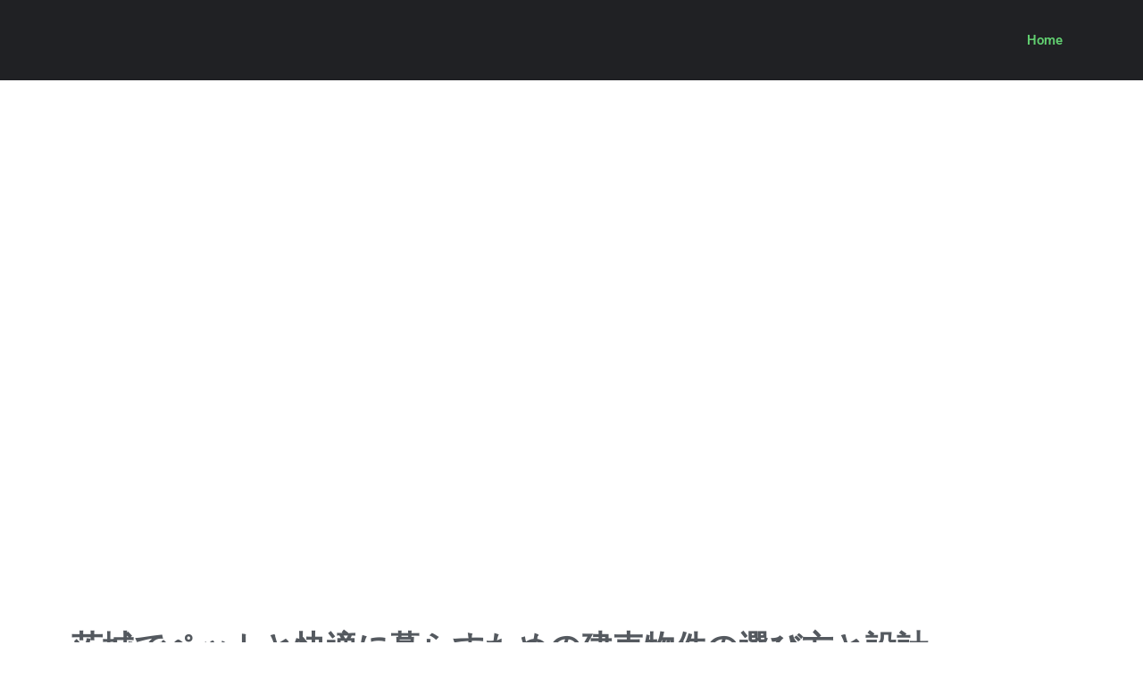

--- FILE ---
content_type: text/html; charset=utf-8
request_url: https://designhoheitde.com/
body_size: 15956
content:
<!DOCTYPE html>
<html lang="ja" prefix="og: https://ogp.me/ns#">
<head>
	<meta charset="UTF-8">
	<meta name="viewport" content="width=device-width, initial-scale=1">
	<link rel="profile" href="https://gmpg.org/xfn/11">
		<style>img:is([sizes="auto" i], [sizes^="auto," i]) { contain-intrinsic-size: 3000px 1500px }</style>
	
<!-- Search Engine Optimization by Rank Math PRO - https://rankmath.com/ -->
<title>Home | 茨城県で建売住宅を建てるならまずここを見よう</title>
<meta name="robots" content="follow, index, max-snippet:-1, max-video-preview:-1, max-image-preview:large">
<link rel="canonical" href="/">
<meta property="og:locale" content="ja_JP">
<meta property="og:type" content="website">
<meta property="og:title" content="Home | 茨城県で建売住宅を建てるならまずここを見よう">
<meta property="og:url" content="/">
<meta property="og:site_name" content="User&#039;s blog">
<meta property="og:updated_time" content="2023-08-03T23:28:10+09:00">
<meta property="article:published_time" content="2023-08-03T13:17:59+09:00">
<meta property="article:modified_time" content="2023-08-03T23:28:10+09:00">
<meta name="twitter:card" content="summary_large_image">
<meta name="twitter:title" content="Home | 茨城県で建売住宅を建てるならまずここを見よう">
<meta name="twitter:label1" content="によって書かれた">
<meta name="twitter:data1" content="user">
<meta name="twitter:label2" content="読む時間">
<meta name="twitter:data2" content="一分未満">
<script type="application/ld+json" class="rank-math-schema-pro">{"@context":"https://schema.org","@graph":[{"@type":["Person","Organization"],"@id":"/#person","name":"User's blog"},{"@type":"WebSite","@id":"/#website","url":"","name":"User's blog","publisher":{"@id":"/#person"},"inLanguage":"ja","potentialAction":{"@type":"SearchAction","target":"/?s={search_term_string}","query-input":"required name=search_term_string"}},{"@type":"WebPage","@id":"#webpage","url":"","name":"Home | 茨城県で建売住宅を建てるならまずここを見よう","datePublished":"2023-08-03T13:17:59+09:00","dateModified":"2023-08-03T23:28:10+09:00","about":{"@id":"/#person"},"isPartOf":{"@id":"/#website"},"inLanguage":"ja"},{"@type":"Person","@id":"#author","name":"user","image":{"@type":"ImageObject","@id":"https://secure.gravatar.com/avatar/b58996c504c5638798eb6b511e6f49af?s=96&d=mm&r=g","url":"https://secure.gravatar.com/avatar/b58996c504c5638798eb6b511e6f49af?s=96&d=mm&r=g","caption":"user","inLanguage":"ja"},"sameAs":["https://satellite.check-site.dev"]},{"@type":"NewsArticle","headline":"Home | 茨城県で建売住宅を建てるならまずここを見よう","datePublished":"2023-08-03T13:17:59+09:00","dateModified":"2023-08-03T23:28:10+09:00","author":{"@id":"#author","name":"user"},"publisher":{"@id":"/#person"},"copyrightYear":"2023","copyrightHolder":{"@id":"/#person"},"name":"Home | 茨城県で建売住宅を建てるならまずここを見よう","@id":"#richSnippet","isPartOf":{"@id":"#webpage"},"inLanguage":"ja","mainEntityOfPage":{"@id":"#webpage"}}]}</script>
<!-- /Rank Math WordPress SEO プラグイン -->

<link rel="alternate" type="application/rss+xml" title="茨城県で建売住宅を建てるならまずここを見よう &raquo; フィード" href="/feed">
<link rel="alternate" type="application/rss+xml" title="茨城県で建売住宅を建てるならまずここを見よう &raquo; コメントフィード" href="/comments/feed">
<link rel="alternate" type="application/rss+xml" title="茨城県で建売住宅を建てるならまずここを見よう &raquo; Home のコメントのフィード" href="/home/feed">
<script>
window._wpemojiSettings = {"baseUrl":"https:\/\/s.w.org\/images\/core\/emoji\/15.0.3\/72x72\/","ext":".png","svgUrl":"https:\/\/s.w.org\/images\/core\/emoji\/15.0.3\/svg\/","svgExt":".svg","source":{"concatemoji":"\/wp-includes\/js\/wp-emoji-release.min.js?ver=6.7.2"}};
/*! This file is auto-generated */
!function(i,n){var o,s,e;function c(e){try{var t={supportTests:e,timestamp:(new Date).valueOf()};sessionStorage.setItem(o,JSON.stringify(t))}catch(e){}}function p(e,t,n){e.clearRect(0,0,e.canvas.width,e.canvas.height),e.fillText(t,0,0);var t=new Uint32Array(e.getImageData(0,0,e.canvas.width,e.canvas.height).data),r=(e.clearRect(0,0,e.canvas.width,e.canvas.height),e.fillText(n,0,0),new Uint32Array(e.getImageData(0,0,e.canvas.width,e.canvas.height).data));return t.every(function(e,t){return e===r[t]})}function u(e,t,n){switch(t){case"flag":return n(e,"🏳️‍⚧️","🏳️​⚧️")?!1:!n(e,"🇺🇳","🇺​🇳")&&!n(e,"🏴󠁧󠁢󠁥󠁮󠁧󠁿","🏴​󠁧​󠁢​󠁥​󠁮​󠁧​󠁿");case"emoji":return!n(e,"🐦‍⬛","🐦​⬛")}return!1}function f(e,t,n){var r="undefined"!=typeof WorkerGlobalScope&&self instanceof WorkerGlobalScope?new OffscreenCanvas(300,150):i.createElement("canvas"),a=r.getContext("2d",{willReadFrequently:!0}),o=(a.textBaseline="top",a.font="600 32px Arial",{});return e.forEach(function(e){o[e]=t(a,e,n)}),o}function t(e){var t=i.createElement("script");t.src=e,t.defer=!0,i.head.appendChild(t)}"undefined"!=typeof Promise&&(o="wpEmojiSettingsSupports",s=["flag","emoji"],n.supports={everything:!0,everythingExceptFlag:!0},e=new Promise(function(e){i.addEventListener("DOMContentLoaded",e,{once:!0})}),new Promise(function(t){var n=function(){try{var e=JSON.parse(sessionStorage.getItem(o));if("object"==typeof e&&"number"==typeof e.timestamp&&(new Date).valueOf()<e.timestamp+604800&&"object"==typeof e.supportTests)return e.supportTests}catch(e){}return null}();if(!n){if("undefined"!=typeof Worker&&"undefined"!=typeof OffscreenCanvas&&"undefined"!=typeof URL&&URL.createObjectURL&&"undefined"!=typeof Blob)try{var e="postMessage("+f.toString()+"("+[JSON.stringify(s),u.toString(),p.toString()].join(",")+"));",r=new Blob([e],{type:"text/javascript"}),a=new Worker(URL.createObjectURL(r),{name:"wpTestEmojiSupports"});return void(a.onmessage=function(e){c(n=e.data),a.terminate(),t(n)})}catch(e){}c(n=f(s,u,p))}t(n)}).then(function(e){for(var t in e)n.supports[t]=e[t],n.supports.everything=n.supports.everything&&n.supports[t],"flag"!==t&&(n.supports.everythingExceptFlag=n.supports.everythingExceptFlag&&n.supports[t]);n.supports.everythingExceptFlag=n.supports.everythingExceptFlag&&!n.supports.flag,n.DOMReady=!1,n.readyCallback=function(){n.DOMReady=!0}}).then(function(){return e}).then(function(){var e;n.supports.everything||(n.readyCallback(),(e=n.source||{}).concatemoji?t(e.concatemoji):e.wpemoji&&e.twemoji&&(t(e.twemoji),t(e.wpemoji)))}))}((window,document),window._wpemojiSettings);
</script>
<link rel="stylesheet" id="dce-animations-css" href="/wp-content/plugins/dynamic-content-for-elementor/assets/css/animations.css?ver=3.2.10" media="all">
<style id="wp-emoji-styles-inline-css">img.wp-smiley, img.emoji {
		display: inline !important;
		border: none !important;
		box-shadow: none !important;
		height: 1em !important;
		width: 1em !important;
		margin: 0 0.07em !important;
		vertical-align: -0.1em !important;
		background: none !important;
		padding: 0 !important;
	}</style>
<link rel="stylesheet" id="wp-block-library-css" href="/wp-includes/css/dist/block-library/style.min.css?ver=6.7.2" media="all">
<style id="global-styles-inline-css">:root{--wp--preset--aspect-ratio--square: 1;--wp--preset--aspect-ratio--4-3: 4/3;--wp--preset--aspect-ratio--3-4: 3/4;--wp--preset--aspect-ratio--3-2: 3/2;--wp--preset--aspect-ratio--2-3: 2/3;--wp--preset--aspect-ratio--16-9: 16/9;--wp--preset--aspect-ratio--9-16: 9/16;--wp--preset--color--black: #000000;--wp--preset--color--cyan-bluish-gray: #abb8c3;--wp--preset--color--white: #ffffff;--wp--preset--color--pale-pink: #f78da7;--wp--preset--color--vivid-red: #cf2e2e;--wp--preset--color--luminous-vivid-orange: #ff6900;--wp--preset--color--luminous-vivid-amber: #fcb900;--wp--preset--color--light-green-cyan: #7bdcb5;--wp--preset--color--vivid-green-cyan: #00d084;--wp--preset--color--pale-cyan-blue: #8ed1fc;--wp--preset--color--vivid-cyan-blue: #0693e3;--wp--preset--color--vivid-purple: #9b51e0;--wp--preset--gradient--vivid-cyan-blue-to-vivid-purple: linear-gradient(135deg,rgba(6,147,227,1) 0%,rgb(155,81,224) 100%);--wp--preset--gradient--light-green-cyan-to-vivid-green-cyan: linear-gradient(135deg,rgb(122,220,180) 0%,rgb(0,208,130) 100%);--wp--preset--gradient--luminous-vivid-amber-to-luminous-vivid-orange: linear-gradient(135deg,rgba(252,185,0,1) 0%,rgba(255,105,0,1) 100%);--wp--preset--gradient--luminous-vivid-orange-to-vivid-red: linear-gradient(135deg,rgba(255,105,0,1) 0%,rgb(207,46,46) 100%);--wp--preset--gradient--very-light-gray-to-cyan-bluish-gray: linear-gradient(135deg,rgb(238,238,238) 0%,rgb(169,184,195) 100%);--wp--preset--gradient--cool-to-warm-spectrum: linear-gradient(135deg,rgb(74,234,220) 0%,rgb(151,120,209) 20%,rgb(207,42,186) 40%,rgb(238,44,130) 60%,rgb(251,105,98) 80%,rgb(254,248,76) 100%);--wp--preset--gradient--blush-light-purple: linear-gradient(135deg,rgb(255,206,236) 0%,rgb(152,150,240) 100%);--wp--preset--gradient--blush-bordeaux: linear-gradient(135deg,rgb(254,205,165) 0%,rgb(254,45,45) 50%,rgb(107,0,62) 100%);--wp--preset--gradient--luminous-dusk: linear-gradient(135deg,rgb(255,203,112) 0%,rgb(199,81,192) 50%,rgb(65,88,208) 100%);--wp--preset--gradient--pale-ocean: linear-gradient(135deg,rgb(255,245,203) 0%,rgb(182,227,212) 50%,rgb(51,167,181) 100%);--wp--preset--gradient--electric-grass: linear-gradient(135deg,rgb(202,248,128) 0%,rgb(113,206,126) 100%);--wp--preset--gradient--midnight: linear-gradient(135deg,rgb(2,3,129) 0%,rgb(40,116,252) 100%);--wp--preset--font-size--small: 13px;--wp--preset--font-size--medium: 20px;--wp--preset--font-size--large: 36px;--wp--preset--font-size--x-large: 42px;--wp--preset--spacing--20: 0.44rem;--wp--preset--spacing--30: 0.67rem;--wp--preset--spacing--40: 1rem;--wp--preset--spacing--50: 1.5rem;--wp--preset--spacing--60: 2.25rem;--wp--preset--spacing--70: 3.38rem;--wp--preset--spacing--80: 5.06rem;--wp--preset--shadow--natural: 6px 6px 9px rgba(0, 0, 0, 0.2);--wp--preset--shadow--deep: 12px 12px 50px rgba(0, 0, 0, 0.4);--wp--preset--shadow--sharp: 6px 6px 0px rgba(0, 0, 0, 0.2);--wp--preset--shadow--outlined: 6px 6px 0px -3px rgba(255, 255, 255, 1), 6px 6px rgba(0, 0, 0, 1);--wp--preset--shadow--crisp: 6px 6px 0px rgba(0, 0, 0, 1);}:root { --wp--style--global--content-size: 800px;--wp--style--global--wide-size: 1200px; }:where(body) { margin: 0; }.wp-site-blocks > .alignleft { float: left; margin-right: 2em; }.wp-site-blocks > .alignright { float: right; margin-left: 2em; }.wp-site-blocks > .aligncenter { justify-content: center; margin-left: auto; margin-right: auto; }:where(.wp-site-blocks) > * { margin-block-start: 24px; margin-block-end: 0; }:where(.wp-site-blocks) > :first-child { margin-block-start: 0; }:where(.wp-site-blocks) > :last-child { margin-block-end: 0; }:root { --wp--style--block-gap: 24px; }:root :where(.is-layout-flow) > :first-child{margin-block-start: 0;}:root :where(.is-layout-flow) > :last-child{margin-block-end: 0;}:root :where(.is-layout-flow) > *{margin-block-start: 24px;margin-block-end: 0;}:root :where(.is-layout-constrained) > :first-child{margin-block-start: 0;}:root :where(.is-layout-constrained) > :last-child{margin-block-end: 0;}:root :where(.is-layout-constrained) > *{margin-block-start: 24px;margin-block-end: 0;}:root :where(.is-layout-flex){gap: 24px;}:root :where(.is-layout-grid){gap: 24px;}.is-layout-flow > .alignleft{float: left;margin-inline-start: 0;margin-inline-end: 2em;}.is-layout-flow > .alignright{float: right;margin-inline-start: 2em;margin-inline-end: 0;}.is-layout-flow > .aligncenter{margin-left: auto !important;margin-right: auto !important;}.is-layout-constrained > .alignleft{float: left;margin-inline-start: 0;margin-inline-end: 2em;}.is-layout-constrained > .alignright{float: right;margin-inline-start: 2em;margin-inline-end: 0;}.is-layout-constrained > .aligncenter{margin-left: auto !important;margin-right: auto !important;}.is-layout-constrained > :where(:not(.alignleft):not(.alignright):not(.alignfull)){max-width: var(--wp--style--global--content-size);margin-left: auto !important;margin-right: auto !important;}.is-layout-constrained > .alignwide{max-width: var(--wp--style--global--wide-size);}body .is-layout-flex{display: flex;}.is-layout-flex{flex-wrap: wrap;align-items: center;}.is-layout-flex > :is(*, div){margin: 0;}body .is-layout-grid{display: grid;}.is-layout-grid > :is(*, div){margin: 0;}body{padding-top: 0px;padding-right: 0px;padding-bottom: 0px;padding-left: 0px;}a:where(:not(.wp-element-button)){text-decoration: underline;}:root :where(.wp-element-button, .wp-block-button__link){background-color: #32373c;border-width: 0;color: #fff;font-family: inherit;font-size: inherit;line-height: inherit;padding: calc(0.667em + 2px) calc(1.333em + 2px);text-decoration: none;}.has-black-color{color: var(--wp--preset--color--black) !important;}.has-cyan-bluish-gray-color{color: var(--wp--preset--color--cyan-bluish-gray) !important;}.has-white-color{color: var(--wp--preset--color--white) !important;}.has-pale-pink-color{color: var(--wp--preset--color--pale-pink) !important;}.has-vivid-red-color{color: var(--wp--preset--color--vivid-red) !important;}.has-luminous-vivid-orange-color{color: var(--wp--preset--color--luminous-vivid-orange) !important;}.has-luminous-vivid-amber-color{color: var(--wp--preset--color--luminous-vivid-amber) !important;}.has-light-green-cyan-color{color: var(--wp--preset--color--light-green-cyan) !important;}.has-vivid-green-cyan-color{color: var(--wp--preset--color--vivid-green-cyan) !important;}.has-pale-cyan-blue-color{color: var(--wp--preset--color--pale-cyan-blue) !important;}.has-vivid-cyan-blue-color{color: var(--wp--preset--color--vivid-cyan-blue) !important;}.has-vivid-purple-color{color: var(--wp--preset--color--vivid-purple) !important;}.has-black-background-color{background-color: var(--wp--preset--color--black) !important;}.has-cyan-bluish-gray-background-color{background-color: var(--wp--preset--color--cyan-bluish-gray) !important;}.has-white-background-color{background-color: var(--wp--preset--color--white) !important;}.has-pale-pink-background-color{background-color: var(--wp--preset--color--pale-pink) !important;}.has-vivid-red-background-color{background-color: var(--wp--preset--color--vivid-red) !important;}.has-luminous-vivid-orange-background-color{background-color: var(--wp--preset--color--luminous-vivid-orange) !important;}.has-luminous-vivid-amber-background-color{background-color: var(--wp--preset--color--luminous-vivid-amber) !important;}.has-light-green-cyan-background-color{background-color: var(--wp--preset--color--light-green-cyan) !important;}.has-vivid-green-cyan-background-color{background-color: var(--wp--preset--color--vivid-green-cyan) !important;}.has-pale-cyan-blue-background-color{background-color: var(--wp--preset--color--pale-cyan-blue) !important;}.has-vivid-cyan-blue-background-color{background-color: var(--wp--preset--color--vivid-cyan-blue) !important;}.has-vivid-purple-background-color{background-color: var(--wp--preset--color--vivid-purple) !important;}.has-black-border-color{border-color: var(--wp--preset--color--black) !important;}.has-cyan-bluish-gray-border-color{border-color: var(--wp--preset--color--cyan-bluish-gray) !important;}.has-white-border-color{border-color: var(--wp--preset--color--white) !important;}.has-pale-pink-border-color{border-color: var(--wp--preset--color--pale-pink) !important;}.has-vivid-red-border-color{border-color: var(--wp--preset--color--vivid-red) !important;}.has-luminous-vivid-orange-border-color{border-color: var(--wp--preset--color--luminous-vivid-orange) !important;}.has-luminous-vivid-amber-border-color{border-color: var(--wp--preset--color--luminous-vivid-amber) !important;}.has-light-green-cyan-border-color{border-color: var(--wp--preset--color--light-green-cyan) !important;}.has-vivid-green-cyan-border-color{border-color: var(--wp--preset--color--vivid-green-cyan) !important;}.has-pale-cyan-blue-border-color{border-color: var(--wp--preset--color--pale-cyan-blue) !important;}.has-vivid-cyan-blue-border-color{border-color: var(--wp--preset--color--vivid-cyan-blue) !important;}.has-vivid-purple-border-color{border-color: var(--wp--preset--color--vivid-purple) !important;}.has-vivid-cyan-blue-to-vivid-purple-gradient-background{background: var(--wp--preset--gradient--vivid-cyan-blue-to-vivid-purple) !important;}.has-light-green-cyan-to-vivid-green-cyan-gradient-background{background: var(--wp--preset--gradient--light-green-cyan-to-vivid-green-cyan) !important;}.has-luminous-vivid-amber-to-luminous-vivid-orange-gradient-background{background: var(--wp--preset--gradient--luminous-vivid-amber-to-luminous-vivid-orange) !important;}.has-luminous-vivid-orange-to-vivid-red-gradient-background{background: var(--wp--preset--gradient--luminous-vivid-orange-to-vivid-red) !important;}.has-very-light-gray-to-cyan-bluish-gray-gradient-background{background: var(--wp--preset--gradient--very-light-gray-to-cyan-bluish-gray) !important;}.has-cool-to-warm-spectrum-gradient-background{background: var(--wp--preset--gradient--cool-to-warm-spectrum) !important;}.has-blush-light-purple-gradient-background{background: var(--wp--preset--gradient--blush-light-purple) !important;}.has-blush-bordeaux-gradient-background{background: var(--wp--preset--gradient--blush-bordeaux) !important;}.has-luminous-dusk-gradient-background{background: var(--wp--preset--gradient--luminous-dusk) !important;}.has-pale-ocean-gradient-background{background: var(--wp--preset--gradient--pale-ocean) !important;}.has-electric-grass-gradient-background{background: var(--wp--preset--gradient--electric-grass) !important;}.has-midnight-gradient-background{background: var(--wp--preset--gradient--midnight) !important;}.has-small-font-size{font-size: var(--wp--preset--font-size--small) !important;}.has-medium-font-size{font-size: var(--wp--preset--font-size--medium) !important;}.has-large-font-size{font-size: var(--wp--preset--font-size--large) !important;}.has-x-large-font-size{font-size: var(--wp--preset--font-size--x-large) !important;}
:root :where(.wp-block-pullquote){font-size: 1.5em;line-height: 1.6;}</style>
<link rel="stylesheet" id="hello-elementor-css" href="/wp-content/themes/hello-elementor/style.min.css?ver=3.3.0" media="all">
<link rel="stylesheet" id="hello-elementor-theme-style-css" href="/wp-content/themes/hello-elementor/theme.min.css?ver=3.3.0" media="all">
<link rel="stylesheet" id="hello-elementor-header-footer-css" href="/wp-content/themes/hello-elementor/header-footer.min.css?ver=3.3.0" media="all">
<link rel="stylesheet" id="elementor-frontend-css" href="/wp-content/plugins/elementor/assets/css/frontend.min.css?ver=3.28.2" media="all">
<link rel="stylesheet" id="elementor-post-5-css" href="/wp-content/uploads/sites/14/elementor/css/post-5.css?ver=1743945376" media="all">
<link rel="stylesheet" id="widget-nav-menu-css" href="/wp-content/plugins/elementor-pro/assets/css/widget-nav-menu.min.css?ver=3.28.0" media="all">
<link rel="stylesheet" id="e-sticky-css" href="/wp-content/plugins/elementor-pro/assets/css/modules/sticky.min.css?ver=3.28.0" media="all">
<link rel="stylesheet" id="widget-heading-css" href="/wp-content/plugins/elementor/assets/css/widget-heading.min.css?ver=3.28.2" media="all">
<link rel="stylesheet" id="widget-posts-css" href="/wp-content/plugins/elementor-pro/assets/css/widget-posts.min.css?ver=3.28.0" media="all">
<link rel="stylesheet" id="widget-divider-css" href="/wp-content/plugins/elementor/assets/css/widget-divider.min.css?ver=3.28.2" media="all">
<link rel="stylesheet" id="dashicons-css" href="/wp-includes/css/dashicons.min.css?ver=6.7.2" media="all">
<link rel="stylesheet" id="pp-extensions-css" href="/wp-content/plugins/powerpack-elements/assets/css/min/extensions.min.css?ver=2.12.0" media="all">
<link rel="stylesheet" id="pp-tooltip-css" href="/wp-content/plugins/powerpack-elements/assets/css/min/tooltip.min.css?ver=2.12.0" media="all">
<link rel="stylesheet" id="elementor-post-29-css" href="/wp-content/uploads/sites/14/elementor/css/post-29.css?ver=1743945378" media="all">
<link rel="stylesheet" id="elementor-post-25-css" href="/wp-content/uploads/sites/14/elementor/css/post-25.css?ver=1743945378" media="all">
<link rel="stylesheet" id="elementor-post-27-css" href="/wp-content/uploads/sites/14/elementor/css/post-27.css?ver=1743945378" media="all">
<link rel="stylesheet" id="elementor-gf-local-roboto-css" href="/wp-content/uploads/sites/14/elementor/google-fonts/css/roboto.css?ver=1743945392" media="all">
<script id="jquery-core-js-extra">var pp = {"ajax_url":"\/wp-admin\/admin-ajax.php"};</script>
<script src="/wp-includes/js/jquery/jquery.min.js?ver=3.7.1" id="jquery-core-js"></script>
<script src="/wp-includes/js/jquery/jquery-migrate.min.js?ver=3.4.1" id="jquery-migrate-js"></script>
<link rel="https://api.w.org/" href="/wp-json/">
<link rel="alternate" title="JSON" type="application/json" href="/wp-json/wp/v2/pages/2">
<link rel="EditURI" type="application/rsd+xml" title="RSD" href="/xmlrpc.php?rsd">
<meta name="generator" content="WordPress 6.7.2">
<link rel="shortlink" href="/">
<link rel="alternate" title="oEmbed (JSON)" type="application/json+oembed" href="/wp-json/oembed/1.0/embed?url=https%3A%2F%2F%2F">
<link rel="alternate" title="oEmbed (XML)" type="text/xml+oembed" href="/wp-json/oembed/1.0/embed?url=https%3A%2F%2F%2F#038;format=xml">
<meta name="generator" content="Elementor 3.28.2; features: e_font_icon_svg, additional_custom_breakpoints, e_local_google_fonts; settings: css_print_method-external, google_font-enabled, font_display-auto">
			<style>.e-con.e-parent:nth-of-type(n+4):not(.e-lazyloaded):not(.e-no-lazyload),
				.e-con.e-parent:nth-of-type(n+4):not(.e-lazyloaded):not(.e-no-lazyload) * {
					background-image: none !important;
				}
				@media screen and (max-height: 1024px) {
					.e-con.e-parent:nth-of-type(n+3):not(.e-lazyloaded):not(.e-no-lazyload),
					.e-con.e-parent:nth-of-type(n+3):not(.e-lazyloaded):not(.e-no-lazyload) * {
						background-image: none !important;
					}
				}
				@media screen and (max-height: 640px) {
					.e-con.e-parent:nth-of-type(n+2):not(.e-lazyloaded):not(.e-no-lazyload),
					.e-con.e-parent:nth-of-type(n+2):not(.e-lazyloaded):not(.e-no-lazyload) * {
						background-image: none !important;
					}
				}</style>
			</head>
<body class="home page-template-default page page-id-2 wp-embed-responsive theme-default elementor-default elementor-kit-5 elementor-page-27">


<a class="skip-link screen-reader-text" href="#content">コンテンツにスキップ</a>

		<div data-elementor-type="header" data-elementor-id="29" class="elementor elementor-29 elementor-location-header" data-elementor-post-type="elementor_library">
					<header data-dce-background-color="#202124" class="elementor-section elementor-top-section elementor-element elementor-element-4c267c69 elementor-section-height-min-height elementor-section-content-middle elementor-section-boxed elementor-section-height-default elementor-section-items-middle" data-id="4c267c69" data-element_type="section" id="header" data-settings="{&quot;background_background&quot;:&quot;classic&quot;,&quot;sticky&quot;:&quot;top&quot;,&quot;sticky_effects_offset&quot;:1,&quot;sticky_on&quot;:[&quot;desktop&quot;,&quot;tablet&quot;,&quot;mobile&quot;],&quot;sticky_offset&quot;:0,&quot;sticky_anchor_link_offset&quot;:0}">
						<div class="elementor-container elementor-column-gap-no">
					<div class="elementor-column elementor-col-100 elementor-top-column elementor-element elementor-element-4d284baa" data-id="4d284baa" data-element_type="column">
			<div class="elementor-widget-wrap elementor-element-populated">
						<div class="elementor-element elementor-element-651f66ab elementor-nav-menu__align-end elementor-nav-menu--dropdown-tablet elementor-nav-menu__text-align-aside elementor-nav-menu--toggle elementor-nav-menu--burger elementor-widget elementor-widget-nav-menu" data-id="651f66ab" data-element_type="widget" data-settings="{&quot;layout&quot;:&quot;horizontal&quot;,&quot;submenu_icon&quot;:{&quot;value&quot;:&quot;&lt;svg class=\&quot;e-font-icon-svg e-fas-caret-down\&quot; viewBox=\&quot;0 0 320 512\&quot; xmlns=\&quot;http:\/\/www.w3.org\/2000\/svg\&quot;&gt;&lt;path d=\&quot;M31.3 192h257.3c17.8 0 26.7 21.5 14.1 34.1L174.1 354.8c-7.8 7.8-20.5 7.8-28.3 0L17.2 226.1C4.6 213.5 13.5 192 31.3 192z\&quot;&gt;&lt;\/path&gt;&lt;\/svg&gt;&quot;,&quot;library&quot;:&quot;fa-solid&quot;},&quot;toggle&quot;:&quot;burger&quot;}" data-widget_type="nav-menu.default">
				<div class="elementor-widget-container">
								<nav aria-label="Menu" class="elementor-nav-menu--main elementor-nav-menu__container elementor-nav-menu--layout-horizontal e--pointer-text e--animation-none">
				<ul id="menu-1-651f66ab" class="elementor-nav-menu">
<li class="menu-item menu-item-type-post_type menu-item-object-page menu-item-home current-menu-item page_item page-item-2 current_page_item menu-item-58"><a href="/" aria-current="page" class="elementor-item elementor-item-active">Home</a></li>
</ul>			</nav>
					<div class="elementor-menu-toggle" role="button" tabindex="0" aria-label="Menu Toggle" aria-expanded="false">
			<svg aria-hidden="true" role="presentation" class="elementor-menu-toggle__icon--open e-font-icon-svg e-eicon-menu-bar" viewbox="0 0 1000 1000" xmlns="http://www.w3.org/2000/svg"><path d="M104 333H896C929 333 958 304 958 271S929 208 896 208H104C71 208 42 237 42 271S71 333 104 333ZM104 583H896C929 583 958 554 958 521S929 458 896 458H104C71 458 42 487 42 521S71 583 104 583ZM104 833H896C929 833 958 804 958 771S929 708 896 708H104C71 708 42 737 42 771S71 833 104 833Z"></path></svg><svg aria-hidden="true" role="presentation" class="elementor-menu-toggle__icon--close e-font-icon-svg e-eicon-close" viewbox="0 0 1000 1000" xmlns="http://www.w3.org/2000/svg"><path d="M742 167L500 408 258 167C246 154 233 150 217 150 196 150 179 158 167 167 154 179 150 196 150 212 150 229 154 242 171 254L408 500 167 742C138 771 138 800 167 829 196 858 225 858 254 829L496 587 738 829C750 842 767 846 783 846 800 846 817 842 829 829 842 817 846 804 846 783 846 767 842 750 829 737L588 500 833 258C863 229 863 200 833 171 804 137 775 137 742 167Z"></path></svg>		</div>
					<nav class="elementor-nav-menu--dropdown elementor-nav-menu__container" aria-hidden="true">
				<ul id="menu-2-651f66ab" class="elementor-nav-menu">
<li class="menu-item menu-item-type-post_type menu-item-object-page menu-item-home current-menu-item page_item page-item-2 current_page_item menu-item-58"><a href="/" aria-current="page" class="elementor-item elementor-item-active" tabindex="-1">Home</a></li>
</ul>			</nav>
						</div>
				</div>
					</div>
		</div>
					</div>
		</header>
				</div>
				<div data-elementor-type="single-page" data-elementor-id="27" class="elementor elementor-27 elementor-location-single post-2 page type-page status-publish hentry" data-elementor-post-type="elementor_library">
					<section data-dce-background-overlay-color="#000000" class="elementor-section elementor-top-section elementor-element elementor-element-71f4246b elementor-section-height-min-height elementor-section-boxed elementor-section-height-default elementor-section-items-middle" data-id="71f4246b" data-element_type="section" data-settings="{&quot;background_background&quot;:&quot;classic&quot;}">
							<div class="elementor-background-overlay"></div>
							<div class="elementor-container elementor-column-gap-default">
					<div class="elementor-column elementor-col-100 elementor-top-column elementor-element elementor-element-1ed05aeb" data-id="1ed05aeb" data-element_type="column">
			<div class="elementor-widget-wrap elementor-element-populated">
						<div class="elementor-element elementor-element-1c175b42 elementor-widget elementor-widget-heading" data-id="1c175b42" data-element_type="widget" data-widget_type="heading.default">
				<div class="elementor-widget-container">
					<h1 class="elementor-heading-title elementor-size-default">茨城県で建売住宅を建てるならまずここを見よう</h1>				</div>
				</div>
					</div>
		</div>
					</div>
		</section>
				<section class="elementor-section elementor-top-section elementor-element elementor-element-6226b2f3 elementor-section-boxed elementor-section-height-default elementor-section-height-default" data-id="6226b2f3" data-element_type="section">
						<div class="elementor-container elementor-column-gap-default">
					<div class="elementor-column elementor-col-100 elementor-top-column elementor-element elementor-element-14021f92" data-id="14021f92" data-element_type="column">
			<div class="elementor-widget-wrap elementor-element-populated">
						<div class="elementor-element elementor-element-42edf3d7 elementor-widget elementor-widget-posts" data-id="42edf3d7" data-element_type="widget" data-settings="{&quot;full_content_row_gap&quot;:{&quot;unit&quot;:&quot;px&quot;,&quot;size&quot;:35,&quot;sizes&quot;:[]}}" data-widget_type="posts.full_content">
				<div class="elementor-widget-container">
							<div class="elementor-posts-container elementor-posts elementor-posts--skin-full_content elementor-grid">
				<article class="elementor-post elementor-grid-item post-178 post type-post status-publish format-standard has-post-thumbnail hentry category-archive">
				<div class="elementor-post__text">
				<h2 class="elementor-post__title">
			<a href="/178">
				茨城でペットと快適に暮らすための建売物件の選び方と設計			</a>
		</h2>
		<p>ペットとの共生は、私たちの生活を豊かで幸せにすることが証明されています。愛するペットと一緒に過ごす時間は、ストレスの軽減や心の安定につながり、家族の絆を深める助けとなります。しかし、ペットと快適に暮らすためには、その生活環境が非常に重要となります。特に、住まい選びはペットとの生活を左右する大切な要素と言えるでしょう。</p>
<p>この記事では、茨城県の建売物件に焦点を当て、ペットとの暮らしに適した住まいの選び方や、ペットフレンドリーな建売物件の特徴、価格帯、ロケーションなどについて詳しく説明します。また、茨城の地域の施設やサービス、法律とルール、さらには生活実例や最新トレンドまで、ペットとの暮らしをより良くするための情報を幅広く提供します。</p>
<p>茨城県でペットと一緒に暮らすことを考えている方、既にペットと暮らしているけどより良い環境を求めている方、そしてこれからペットを迎えたいと思っている方にとって、この記事は一助となるでしょう。それでは、愛するペットとの最高の生活を実現するための情報を一緒に探っていきましょう。</p>
<section></section>
<h2>1. &quot;茨城の建売の特徴とペットフレンドリーな環境&quot;</h2>
<p><img fetchpriority="high" decoding="async" width="512" height="512" src="https://satellite.check-site.dev/wp-content/uploads/sites/14/2023/10/digital-painting-512x512-32362911.png" class="wp-image-173" alt="digital painting 512x512 32362911" srcset="/wp-content/uploads/sites/14/2023/10/digital-painting-512x512-32362911.png 512w, /wp-content/uploads/sites/14/2023/10/digital-painting-512x512-32362911-300x300.png 300w, /wp-content/uploads/sites/14/2023/10/digital-painting-512x512-32362911-150x150.png 150w" sizes="(max-width: 512px) 100vw, 512px"></p>
<p>茨城県の建売住宅は、自然豊かな環境と快適な住み心地が特徴です。大多数の建売住宅は、広々とした間取りやガーデンスペースを備え、ペットとの生活に理想的な環境を提供しています。また、新築の建売住宅では、床材に傷がつきにくい素材を使用したり、ペットの爪が引っ掛かりにくいカーペットを選んだりするなど、ペットとの共生を前提にした設計がなされています。</p>
<p>さらに、茨城県は田園風景が広がる静かな地域が多く、散歩や遊び場に困ることは少ないでしょう。多くの公園や緑地が点在しており、ペットと一緒に外出するのに最適な環境が整っています。また、ペットのための施設も充実しており、ペットショップや動物病院、ペットと一緒に利用できるカフェなどもあります。</p>
<p>茨城県の建売住宅は、ペットとの暮らしを快適にするための機能性と、自然を満喫できる環境の両方を兼ね備えています。そのため、ペットと一緒に新しい生活を始めるには、まさに理想的な場所と言えるでしょう。</p>
<section></section>
<h2>2. &quot;茨城のペットと一緒に暮らすための建売物件選び&quot;</h2>
<p><img decoding="async" width="512" height="512" src="https://satellite.check-site.dev/wp-content/uploads/sites/14/2023/10/ok-black-and-white-512x512-2556251.png" class="wp-image-174" alt="ok black and white 512x512 2556251" srcset="/wp-content/uploads/sites/14/2023/10/ok-black-and-white-512x512-2556251.png 512w, /wp-content/uploads/sites/14/2023/10/ok-black-and-white-512x512-2556251-300x300.png 300w, /wp-content/uploads/sites/14/2023/10/ok-black-and-white-512x512-2556251-150x150.png 150w" sizes="(max-width: 512px) 100vw, 512px"></p>
<p>茨城県でペットと共に暮らすための建売物件を探す際には、いくつか重要な観点があります。まず、ペットが快適に過ごせる広さの物件を選ぶことが大切です。特に、大型犬を飼っている場合は、広いリビングスペースや庭がある物件を選びましょう。また、ペットと一緒に過ごすためには、耐久性のある建材を使用した物件が理想的です。ペットが壁や床を傷つける可能性があるため、耐久性と簡単に清掃できる素材が使用されているかを確認してみてください。</p>
<p>さらに、ペットの飼育が許可されている物件かどうかを確認することも必要です。一部の建売物件では、ペットの飼育が禁止されている場合があるため、事前に管理会社や不動産業者に確認しましょう。また、近くに公園や散歩コースがあるかも重要なポイントです。ペットがストレスを感じずに過ごせる環境を整えることで、より快適な生活が送れます。</p>
<p>茨城県は自然豊かな地域が多く、ペットとの生活に適した環境が多いです。しかし、その一方で、災害時の避難を考慮した物件選びも重要です。地震や洪水からペットを守るためには、高台にある物件や、避難経路が確保されている物件を選ぶことをお勧めします。</p>
<p>以上の点を注意深く考慮しながら、あなたとペットが快適に暮らせる茨城の建売物件を見つけましょう。</p>
<section></section>
<h2>3. &quot;茨城県のペット可の建売物件の選び方&quot;</h2>
<p><img decoding="async" width="512" height="512" src="https://satellite.check-site.dev/wp-content/uploads/sites/14/2023/10/pencil-drawing-512x512-73625021.png" class="wp-image-175" alt="pencil drawing 512x512 73625021" srcset="/wp-content/uploads/sites/14/2023/10/pencil-drawing-512x512-73625021.png 512w, /wp-content/uploads/sites/14/2023/10/pencil-drawing-512x512-73625021-300x300.png 300w, /wp-content/uploads/sites/14/2023/10/pencil-drawing-512x512-73625021-150x150.png 150w" sizes="(max-width: 512px) 100vw, 512px"></p>
<p>茨城県でペットと一緒に快適に暮らせる建売物件を選ぶ際には、いくつかの要素を考慮する必要があります。まず最初に、物件がペット可であることを確認しましょう。それは、契約時に明記されていることが一般的です。ペット可であっても、種類やサイズの制限がある場合もありますので、具体的な内容を把握することが重要です。</p>
<p>次に、ペットとの暮らしに適した設備や環境が整っているか見てみましょう。例えば、猫を飼っている場合、窓の防犯対策や、キャットタワーを設置できるスペースがあるかどうかを確認します。また、犬を飼う場合、散歩コースが近くにあるか、庭やベランダがあるかなどをチェックすると良いでしょう。</p>
<p>また、物件の周辺環境も大切です。近くに病院やペットショップがあると、急な病気や日用品の購入などに便利です。また、公園や広い散歩道があると、ペットとのアクティブな生活を送ることができます。</p>
<p>さらに、ペットとの生活音が近隣に迷惑とならないように、防音性の良い物件を選ぶことも大切です。これらを考慮しながら、あなたとペットのライフスタイルに最適な物件を選びましょう。茨城県には、ペットとの暮らしを楽しむための多種多様な建売物件が揃っています。</p>
<section></section>
<h2>4. &quot;ペットとの暮らしを考えた茨城の建売物件の設計&quot;</h2>
<p><img loading="lazy" decoding="async" width="512" height="512" src="https://satellite.check-site.dev/wp-content/uploads/sites/14/2023/10/portrait-512x512-28896665.png" class="wp-image-176" alt="portrait 512x512 28896665" srcset="/wp-content/uploads/sites/14/2023/10/portrait-512x512-28896665.png 512w, /wp-content/uploads/sites/14/2023/10/portrait-512x512-28896665-300x300.png 300w, /wp-content/uploads/sites/14/2023/10/portrait-512x512-28896665-150x150.png 150w" sizes="(max-width: 512px) 100vw, 512px"></p>
<p>茨城の建売物件の中には、ペットとの共同生活を考慮に入れた設計がされているものも多く存在します。例えば、ペットの動きを制限しないオープンフロアプランを採用している物件や、ペット用の専用スペースを設けている物件などがあります。また、床材にはペットの足元を考えた滑りにくい素材が使われていたり、壁や家具がペットの爪痕に強い素材で作られている場合もあります。</p>
<p>さらには、ペットと一緒に過ごすためのデッキや庭、ペットのための浴室が設けられている物件もあり、お散歩から帰った後の汚れを気にせずにすぐに洗うことができたり、快適なアウトドア生活を送ることができます。いくつかの物件では、ペット用の扉や足洗い場を設けているところもあります。</p>
<p>また、茨城県内では自然豊かな地区が多く、近くに散歩コースがある物件も多いため、ペットとの生活をより楽しむことが可能です。これらの設計は、ペットとの共同生活をより快適にし、ストレスを減らすことを目的としています。</p>
<p>これらの設計要素を持つ建売物件を選ぶことで、ペットとの生活をより快適にし、長く愛するペットとの時間を大切に過ごすことができます。茨城の建売物件選びで大切なのは、ペットとの生活を考慮に入れた設計がなされているかどうかを確認することです。</p>
<section></section>
<h2>5. &quot;茨城のペットとの共生を可能にする建売物件のレイアウト&quot;</h2>
<p><img loading="lazy" decoding="async" width="512" height="512" alt="「広々としたリビングと統合されたキッチン、ペット専用スペース、庭付きの建売物件の内部を示す写真、家族とペットが快適に共有できる空間を表現しています。」" src="https://satellite.check-site.dev/wp-content/uploads/sites/14/2023/10/watercolor-512x512-97681048.png" class="wp-image-177" srcset="/wp-content/uploads/sites/14/2023/10/watercolor-512x512-97681048.png 512w, /wp-content/uploads/sites/14/2023/10/watercolor-512x512-97681048-300x300.png 300w, /wp-content/uploads/sites/14/2023/10/watercolor-512x512-97681048-150x150.png 150w" sizes="(max-width: 512px) 100vw, 512px"></p>
<p>茨城県にある建売物件の中には、ペットとの共生を念頭に置いたレイアウトを採用している物件も多くあります。例えば、広いリビングスペースはペットが自由に動き回ることができ、家族と一緒の時間を過ごすための充分な空間を提供します。また、一部の物件では、ペット専用の部屋やスペースを設けており、ベッドやおもちゃ、トイレなど、ペットが快適に過ごすための設備を整えることが可能です。</p>
<p>さらに、キッチンとリビングが一体となったオープンフロアの物件では、ペットが自由に動き回ることができ、人間とペットが一緒に過ごす時間を増やすことができます。また、一部の物件では、ペット用のシャワーやトイレ、足洗い場など、ペットの生活を考慮した設備が備えられています。</p>
<p>庭付きの物件もペットとの生活にはおすすめです。遊び心溢れる庭は、ペットがストレスを発散するための最適な場所となります。また、庭で遊ぶことで、ペットの運動不足を解消することも可能です。さらに、庭で遊ぶことは、ペットとの絆を深める良い機会ともなります。</p>
<p>以上のように、茨城の建売物件はペットとの共生を可能にするレイアウトが多く、家族全員が快過ごすための工夫がなされています。</p>
<p>茨城県の建売物件は、その特性とペットフレンドリーな環境から、ペットと一緒に生活する家庭にとって魅力的な選択肢であると結論付けられます。茨城の建売物件選びでは、ペットとの共生を考慮に入れる必要があり、特に、設計やレイアウトに注目することが重要です。これらを考慮に入れた上で物件を選ぶことで、ペットとの快適な生活を実現することが可能になります。茨城県の建売物件は、ペットとの共生を可能にする様々な特性を持っているため、ペットとの生活を希望する家庭にとって理想的な選択であると言えます。</p>
		</div>
				</article>
				</div>
		
						</div>
				</div>
				<div class="elementor-element elementor-element-7b012b85 elementor-widget elementor-widget-heading" data-id="7b012b85" data-element_type="widget" data-widget_type="heading.default">
				<div class="elementor-widget-container">
					<h2 class="elementor-heading-title elementor-size-default">茨城県内で建売住宅の購入を検討中の方へ</h2>				</div>
				</div>
				<div class="elementor-element elementor-element-7b0217e6 elementor-widget elementor-widget-text-editor" data-id="7b0217e6" data-element_type="widget" data-widget_type="text-editor.default">
				<div class="elementor-widget-container">
									<p><a href="https://www.grandy.jp/ibarakiken/">茨城県で建売住宅の購入ならグランディハウス(GrandyHouse)がオススメ</a>。</p>
<p>価格・面積・小学校・路線・設備などの条件指定での物件検索が可能です。</p>								</div>
				</div>
					</div>
		</div>
					</div>
		</section>
				<section class="elementor-section elementor-top-section elementor-element elementor-element-6e601e02 elementor-section-boxed elementor-section-height-default elementor-section-height-default" data-id="6e601e02" data-element_type="section">
						<div class="elementor-container elementor-column-gap-default">
					<div class="elementor-column elementor-col-100 elementor-top-column elementor-element elementor-element-1958fb04" data-id="1958fb04" data-element_type="column">
			<div class="elementor-widget-wrap elementor-element-populated">
						<div class="elementor-element elementor-element-1f4abfcc elementor-widget elementor-widget-heading" data-id="1f4abfcc" data-element_type="widget" data-widget_type="heading.default">
				<div class="elementor-widget-container">
					<h2 class="elementor-heading-title elementor-size-default">最新記事</h2>				</div>
				</div>
				<div class="elementor-element elementor-element-4ce8c473 elementor-widget-divider--view-line elementor-widget elementor-widget-divider" data-id="4ce8c473" data-element_type="widget" data-widget_type="divider.default">
				<div class="elementor-widget-container">
							<div class="elementor-divider">
			<span class="elementor-divider-separator">
						</span>
		</div>
						</div>
				</div>
				<div class="elementor-element elementor-element-3a571f7b elementor-grid-1 elementor-posts--thumbnail-left elementor-grid-tablet-1 elementor-grid-mobile-1 elementor-widget elementor-widget-posts" data-id="3a571f7b" data-element_type="widget" data-settings="{&quot;classic_columns&quot;:&quot;1&quot;,&quot;classic_columns_tablet&quot;:&quot;1&quot;,&quot;classic_columns_mobile&quot;:&quot;1&quot;,&quot;classic_row_gap&quot;:{&quot;unit&quot;:&quot;px&quot;,&quot;size&quot;:35,&quot;sizes&quot;:[]},&quot;classic_row_gap_tablet&quot;:{&quot;unit&quot;:&quot;px&quot;,&quot;size&quot;:&quot;&quot;,&quot;sizes&quot;:[]},&quot;classic_row_gap_mobile&quot;:{&quot;unit&quot;:&quot;px&quot;,&quot;size&quot;:&quot;&quot;,&quot;sizes&quot;:[]}}" data-widget_type="posts.classic">
				<div class="elementor-widget-container">
							<div class="elementor-posts-container elementor-posts elementor-posts--skin-classic elementor-grid">
				<article class="elementor-post elementor-grid-item post-165 post type-post status-publish format-standard has-post-thumbnail hentry category-archive">
				<a class="elementor-post__thumbnail__link" href="/165" tabindex="-1">
			<div class="elementor-post__thumbnail"><img width="150" height="150" src="/wp-content/uploads/sites/14/2023/10/cartoon-512x512-86229218-150x150.png" class="attachment-thumbnail size-thumbnail wp-image-166" alt=""></div>
		</a>
				<div class="elementor-post__text">
				<h3 class="elementor-post__title">
			<a href="/165">
				茨城の建売不動産の価値を理解する：リセールバリューの視点から			</a>
		</h3>
				<div class="elementor-post__excerpt">
			<p>不動産投資において、購入した物件が将来的にどれだけの価値を保つかは非常に重要な要素となります。これは「リセールバリュー」と呼ばれ、物件を購入する際の重要な判断基準となります。特に、建売住宅のリセールバリューは、その物件の品質や立地、周辺環境など多くの要素に影響を受けます。ここでは、茨城県の建売住宅の</p>
		</div>
		
		<a class="elementor-post__read-more" href="/165" aria-label="Read more about 茨城の建売不動産の価値を理解する：リセールバリューの視点から" tabindex="-1">
			続きを読む »		</a>

				</div>
				</article>
				<article class="elementor-post elementor-grid-item post-154 post type-post status-publish format-standard has-post-thumbnail hentry category-archive">
				<a class="elementor-post__thumbnail__link" href="/154" tabindex="-1">
			<div class="elementor-post__thumbnail"><img width="150" height="150" src="/wp-content/uploads/sites/14/2023/10/oil-painting-512x512-52771062-150x150.png" class="attachment-thumbnail size-thumbnail wp-image-155" alt=""></div>
		</a>
				<div class="elementor-post__text">
				<h3 class="elementor-post__title">
			<a href="/154">
				茨城の建売住宅を手に入れた！私の購入体験記			</a>
		</h3>
				<div class="elementor-post__excerpt">
			<p>私たちは皆、それぞれの理由で家を購入することを決断します。それは新しい家族のスタートを迎えるため、より良い生活環境を求めて、あるいは投資としての一方で、そのプロセスは決して容易なものではありません。特に、初めてのホームバイヤーにとっては、何から始めてよいのか、どのように進めていけば良いのかを知ること</p>
		</div>
		
		<a class="elementor-post__read-more" href="/154" aria-label="Read more about 茨城の建売住宅を手に入れた！私の購入体験記" tabindex="-1">
			続きを読む »		</a>

				</div>
				</article>
				<article class="elementor-post elementor-grid-item post-99 post type-post status-publish format-standard has-post-thumbnail hentry category-archive">
				<a class="elementor-post__thumbnail__link" href="/99" tabindex="-1">
			<div class="elementor-post__thumbnail"><img width="150" height="150" src="/wp-content/uploads/sites/14/2023/10/cartoon-512x512-84806262-150x150.png" class="attachment-thumbnail size-thumbnail wp-image-100" alt=""></div>
		</a>
				<div class="elementor-post__text">
				<h3 class="elementor-post__title">
			<a href="/99">
				茨城の建売物件の購入ガイド：市場動向から購入前の注意点まで詳しく解説			</a>
		</h3>
				<div class="elementor-post__excerpt">
			<p>茨城県は豊かな自然環境と便利な生活インフラが魅力的な地域です。ここでの住まいを求めて、新築の一戸建て、通称「建売」に目を向ける方々も多いのではないでしょうか。しかし、一戸建ての購入は大きな買い物であり、複雑なプロセスを経るため、適切な情報と理解が必要です。 本記事では、茨城県の建売物件の購入プロセス</p>
		</div>
		
		<a class="elementor-post__read-more" href="/99" aria-label="Read more about 茨城の建売物件の購入ガイド：市場動向から購入前の注意点まで詳しく解説" tabindex="-1">
			続きを読む »		</a>

				</div>
				</article>
				<article class="elementor-post elementor-grid-item post-82 post type-post status-publish format-standard hentry category-archive">
				<div class="elementor-post__text">
				<h3 class="elementor-post__title">
			<a href="/82">
				茨城の建売住宅購入ガイド：選び方からローン申請までのステップバイステップ			</a>
		</h3>
				<div class="elementor-post__excerpt">
			<p>&quot;茨城の建売住宅を購入する&quot;という決断は、一生の中で何度もあることではないため、そのプロセスは複雑で緊張するものかもしれません。しかし、適切な情報と指導があれば、そのプロセスは確実にスムーズに進行します。本記事では、茨城の建売の購入プロセスを詳細に解説します。購入の概要から選び方</p>
		</div>
		
		<a class="elementor-post__read-more" href="/82" aria-label="Read more about 茨城の建売住宅購入ガイド：選び方からローン申請までのステップバイステップ" tabindex="-1">
			続きを読む »		</a>

				</div>
				</article>
				<article class="elementor-post elementor-grid-item post-74 post type-post status-publish format-standard has-post-thumbnail hentry category-archive">
				<a class="elementor-post__thumbnail__link" href="/74" tabindex="-1">
			<div class="elementor-post__thumbnail"><img width="150" height="150" src="/wp-content/uploads/sites/14/2023/10/abstract-512x512-62608639-150x150.png" class="attachment-thumbnail size-thumbnail wp-image-75" alt=""></div>
		</a>
				<div class="elementor-post__text">
				<h3 class="elementor-post__title">
			<a href="/74">
				茨城県の物件価格のリアル: 近年の動向から地域・種類別の価格比較まで			</a>
		</h3>
				<div class="elementor-post__excerpt">
			<p>茨城県は日本の関東地方に位置し、自然豊かな地域として知られています。また、首都東京からのアクセスも良いことから、生活環境を求める人々や投資家の間で注目が集まっています。そんな茨城県の物件価格は、地域、物件の種類、築年数など様々な要素によって大きく変動します。本記事では、茨城県の物件価格の動向について</p>
		</div>
		
		<a class="elementor-post__read-more" href="/74" aria-label="Read more about 茨城県の物件価格のリアル: 近年の動向から地域・種類別の価格比較まで" tabindex="-1">
			続きを読む »		</a>

				</div>
				</article>
				</div>
		
						</div>
				</div>
					</div>
		</div>
					</div>
		</section>
				</div>
				<div data-elementor-type="footer" data-elementor-id="25" class="elementor elementor-25 elementor-location-footer" data-elementor-post-type="elementor_library">
					<footer data-dce-background-color="#252525" class="elementor-section elementor-top-section elementor-element elementor-element-2d0ba22f elementor-section-boxed elementor-section-height-default elementor-section-height-default" data-id="2d0ba22f" data-element_type="section" data-settings="{&quot;background_background&quot;:&quot;classic&quot;}">
						<div class="elementor-container elementor-column-gap-no">
					<div class="elementor-column elementor-col-100 elementor-top-column elementor-element elementor-element-1cff1d57" data-id="1cff1d57" data-element_type="column">
			<div class="elementor-widget-wrap elementor-element-populated">
						<div class="elementor-element elementor-element-6f661a78 elementor-widget elementor-widget-text-editor" data-id="6f661a78" data-element_type="widget" data-widget_type="text-editor.default">
				<div class="elementor-widget-container">
									© 2023 茨城県で建売住宅を建てるならまずここを見よう								</div>
				</div>
					</div>
		</div>
					</div>
		</footer>
				</div>
		
        <span class="ssp-id" style="display:none">2</span>
					<script>const lazyloadRunObserver = () => {
					const lazyloadBackgrounds = document.querySelectorAll( `.e-con.e-parent:not(.e-lazyloaded)` );
					const lazyloadBackgroundObserver = new IntersectionObserver( ( entries ) => {
						entries.forEach( ( entry ) => {
							if ( entry.isIntersecting ) {
								let lazyloadBackground = entry.target;
								if( lazyloadBackground ) {
									lazyloadBackground.classList.add( 'e-lazyloaded' );
								}
								lazyloadBackgroundObserver.unobserve( entry.target );
							}
						});
					}, { rootMargin: '200px 0px 200px 0px' } );
					lazyloadBackgrounds.forEach( ( lazyloadBackground ) => {
						lazyloadBackgroundObserver.observe( lazyloadBackground );
					} );
				};
				const events = [
					'DOMContentLoaded',
					'elementor/lazyload/observe',
				];
				events.forEach( ( event ) => {
					document.addEventListener( event, lazyloadRunObserver );
				} );</script>
			<link rel="stylesheet" id="dce-style-css" href="/wp-content/plugins/dynamic-content-for-elementor/assets/css/style.min.css?ver=3.2.10" media="all">
<link rel="stylesheet" id="dce-dynamic-visibility-css" href="/wp-content/plugins/dynamic-content-for-elementor/assets/css/dynamic-visibility.min.css?ver=3.2.10" media="all">
<script src="/wp-content/themes/hello-elementor/assets/js/hello-frontend.min.js?ver=3.3.0" id="hello-theme-frontend-js"></script>
<script src="/wp-content/plugins/elementor-pro/assets/lib/smartmenus/jquery.smartmenus.min.js?ver=1.2.1" id="smartmenus-js"></script>
<script src="/wp-content/plugins/elementor-pro/assets/lib/sticky/jquery.sticky.min.js?ver=3.28.0" id="e-sticky-js"></script>
<script src="/wp-includes/js/imagesloaded.min.js?ver=5.0.0" id="imagesloaded-js"></script>
<script src="/wp-content/plugins/elementor-pro/assets/js/webpack-pro.runtime.min.js?ver=3.28.0" id="elementor-pro-webpack-runtime-js"></script>
<script src="/wp-content/plugins/elementor/assets/js/webpack.runtime.min.js?ver=3.28.2" id="elementor-webpack-runtime-js"></script>
<script src="/wp-content/plugins/elementor/assets/js/frontend-modules.min.js?ver=3.28.2" id="elementor-frontend-modules-js"></script>
<script src="/wp-includes/js/dist/hooks.min.js?ver=4d63a3d491d11ffd8ac6" id="wp-hooks-js"></script>
<script src="/wp-includes/js/dist/i18n.min.js?ver=5e580eb46a90c2b997e6" id="wp-i18n-js"></script>
<script id="wp-i18n-js-after">
wp.i18n.setLocaleData( { 'text directionltr': [ 'ltr' ] } );
</script>
<script id="elementor-pro-frontend-js-before">var ElementorProFrontendConfig = {"ajaxurl":"\/wp-admin\/admin-ajax.php","nonce":"72201748b9","urls":{"assets":"\/wp-content\/plugins\/elementor-pro\/assets\/","rest":"\/wp-json\/"},"settings":{"lazy_load_background_images":true},"popup":{"hasPopUps":false},"shareButtonsNetworks":{"facebook":{"title":"Facebook","has_counter":true},"twitter":{"title":"Twitter"},"linkedin":{"title":"LinkedIn","has_counter":true},"pinterest":{"title":"Pinterest","has_counter":true},"reddit":{"title":"Reddit","has_counter":true},"vk":{"title":"VK","has_counter":true},"odnoklassniki":{"title":"OK","has_counter":true},"tumblr":{"title":"Tumblr"},"digg":{"title":"Digg"},"skype":{"title":"Skype"},"stumbleupon":{"title":"StumbleUpon","has_counter":true},"mix":{"title":"Mix"},"telegram":{"title":"Telegram"},"pocket":{"title":"Pocket","has_counter":true},"xing":{"title":"XING","has_counter":true},"whatsapp":{"title":"WhatsApp"},"email":{"title":"Email"},"print":{"title":"Print"},"x-twitter":{"title":"X"},"threads":{"title":"Threads"}},"facebook_sdk":{"lang":"ja","app_id":""},"lottie":{"defaultAnimationUrl":"\/wp-content\/plugins\/elementor-pro\/modules\/lottie\/assets\/animations\/default.json"}};</script>
<script src="/wp-content/plugins/elementor-pro/assets/js/frontend.min.js?ver=3.28.0" id="elementor-pro-frontend-js"></script>
<script src="/wp-includes/js/jquery/ui/core.min.js?ver=1.13.3" id="jquery-ui-core-js"></script>
<script id="elementor-frontend-js-before">var elementorFrontendConfig = {"environmentMode":{"edit":false,"wpPreview":false,"isScriptDebug":false},"i18n":{"shareOnFacebook":"Facebook で共有","shareOnTwitter":"Twitter で共有","pinIt":"ピンする","download":"ダウンロード","downloadImage":"画像をダウンロード","fullscreen":"フルスクリーン","zoom":"ズーム","share":"シェア","playVideo":"動画再生","previous":"前","next":"次","close":"閉じる","a11yCarouselPrevSlideMessage":"Previous slide","a11yCarouselNextSlideMessage":"Next slide","a11yCarouselFirstSlideMessage":"This is the first slide","a11yCarouselLastSlideMessage":"This is the last slide","a11yCarouselPaginationBulletMessage":"Go to slide"},"is_rtl":false,"breakpoints":{"xs":0,"sm":480,"md":768,"lg":1025,"xl":1440,"xxl":1600},"responsive":{"breakpoints":{"mobile":{"label":"モバイル縦向き","value":767,"default_value":767,"direction":"max","is_enabled":true},"mobile_extra":{"label":"モバイル横向き","value":880,"default_value":880,"direction":"max","is_enabled":false},"tablet":{"label":"Tablet Portrait","value":1024,"default_value":1024,"direction":"max","is_enabled":true},"tablet_extra":{"label":"Tablet Landscape","value":1200,"default_value":1200,"direction":"max","is_enabled":false},"laptop":{"label":"ノートパソコン","value":1366,"default_value":1366,"direction":"max","is_enabled":false},"widescreen":{"label":"ワイドスクリーン","value":2400,"default_value":2400,"direction":"min","is_enabled":false}},"hasCustomBreakpoints":false},"version":"3.28.2","is_static":false,"experimentalFeatures":{"e_font_icon_svg":true,"additional_custom_breakpoints":true,"container":true,"e_local_google_fonts":true,"theme_builder_v2":true,"hello-theme-header-footer":true,"nested-elements":true,"editor_v2":true,"home_screen":true},"urls":{"assets":"\/wp-content\/plugins\/elementor\/assets\/","ajaxurl":"\/wp-admin\/admin-ajax.php","uploadUrl":"\/wp-content\/uploads\/sites\/14"},"nonces":{"floatingButtonsClickTracking":"c9c8779806"},"swiperClass":"swiper","settings":{"page":[],"editorPreferences":[],"dynamicooo":[]},"kit":{"active_breakpoints":["viewport_mobile","viewport_tablet"],"global_image_lightbox":"yes","lightbox_enable_counter":"yes","lightbox_enable_fullscreen":"yes","lightbox_enable_zoom":"yes","lightbox_enable_share":"yes","lightbox_title_src":"title","lightbox_description_src":"description","hello_header_logo_type":"title","hello_header_menu_layout":"horizontal","hello_footer_logo_type":"logo"},"post":{"id":2,"title":"Home%20%7C%20%E8%8C%A8%E5%9F%8E%E7%9C%8C%E3%81%A7%E5%BB%BA%E5%A3%B2%E4%BD%8F%E5%AE%85%E3%82%92%E5%BB%BA%E3%81%A6%E3%82%8B%E3%81%AA%E3%82%89%E3%81%BE%E3%81%9A%E3%81%93%E3%81%93%E3%82%92%E8%A6%8B%E3%82%88%E3%81%86","excerpt":"","featuredImage":false}};</script>
<script src="/wp-content/plugins/elementor/assets/js/frontend.min.js?ver=3.28.2" id="elementor-frontend-js"></script>
<script src="/wp-content/plugins/elementor-pro/assets/js/elements-handlers.min.js?ver=3.28.0" id="pro-elements-handlers-js"></script>
<script src="/wp-content/plugins/powerpack-elements/assets/lib/tooltipster/tooltipster.min.js?ver=2.12.0" id="pp-tooltipster-js"></script>
<script src="/wp-content/plugins/powerpack-elements/assets/js/min/frontend-tooltip.min.js?ver=2.12.0" id="pp-elements-tooltip-js"></script>

</body>
</html>

--- FILE ---
content_type: text/html; charset=utf-8
request_url: https://designhoheitde.com/wp-includes/js/wp-emoji-release.min.js?ver=6.7.2
body_size: 15704
content:
<!DOCTYPE html>
<html lang="ja" prefix="og: https://ogp.me/ns#">
<head>
	<meta charset="UTF-8">
	<meta name="viewport" content="width=device-width, initial-scale=1">
	<link rel="profile" href="https://gmpg.org/xfn/11">
		<style>img:is([sizes="auto" i], [sizes^="auto," i]) { contain-intrinsic-size: 3000px 1500px }</style>
	
<!-- Search Engine Optimization by Rank Math PRO - https://rankmath.com/ -->
<title>Home | 茨城県で建売住宅を建てるならまずここを見よう</title>
<meta name="robots" content="follow, index, max-snippet:-1, max-video-preview:-1, max-image-preview:large">
<link rel="canonical" href="/">
<meta property="og:locale" content="ja_JP">
<meta property="og:type" content="website">
<meta property="og:title" content="Home | 茨城県で建売住宅を建てるならまずここを見よう">
<meta property="og:url" content="/">
<meta property="og:site_name" content="User&#039;s blog">
<meta property="og:updated_time" content="2023-08-03T23:28:10+09:00">
<meta property="article:published_time" content="2023-08-03T13:17:59+09:00">
<meta property="article:modified_time" content="2023-08-03T23:28:10+09:00">
<meta name="twitter:card" content="summary_large_image">
<meta name="twitter:title" content="Home | 茨城県で建売住宅を建てるならまずここを見よう">
<meta name="twitter:label1" content="によって書かれた">
<meta name="twitter:data1" content="user">
<meta name="twitter:label2" content="読む時間">
<meta name="twitter:data2" content="一分未満">
<script type="application/ld+json" class="rank-math-schema-pro">{"@context":"https://schema.org","@graph":[{"@type":["Person","Organization"],"@id":"/#person","name":"User's blog"},{"@type":"WebSite","@id":"/#website","url":"","name":"User's blog","publisher":{"@id":"/#person"},"inLanguage":"ja","potentialAction":{"@type":"SearchAction","target":"/?s={search_term_string}","query-input":"required name=search_term_string"}},{"@type":"WebPage","@id":"#webpage","url":"","name":"Home | 茨城県で建売住宅を建てるならまずここを見よう","datePublished":"2023-08-03T13:17:59+09:00","dateModified":"2023-08-03T23:28:10+09:00","about":{"@id":"/#person"},"isPartOf":{"@id":"/#website"},"inLanguage":"ja"},{"@type":"Person","@id":"#author","name":"user","image":{"@type":"ImageObject","@id":"https://secure.gravatar.com/avatar/b58996c504c5638798eb6b511e6f49af?s=96&d=mm&r=g","url":"https://secure.gravatar.com/avatar/b58996c504c5638798eb6b511e6f49af?s=96&d=mm&r=g","caption":"user","inLanguage":"ja"},"sameAs":["https://satellite.check-site.dev"]},{"@type":"NewsArticle","headline":"Home | 茨城県で建売住宅を建てるならまずここを見よう","datePublished":"2023-08-03T13:17:59+09:00","dateModified":"2023-08-03T23:28:10+09:00","author":{"@id":"#author","name":"user"},"publisher":{"@id":"/#person"},"copyrightYear":"2023","copyrightHolder":{"@id":"/#person"},"name":"Home | 茨城県で建売住宅を建てるならまずここを見よう","@id":"#richSnippet","isPartOf":{"@id":"#webpage"},"inLanguage":"ja","mainEntityOfPage":{"@id":"#webpage"}}]}</script>
<!-- /Rank Math WordPress SEO プラグイン -->

<link rel="alternate" type="application/rss+xml" title="茨城県で建売住宅を建てるならまずここを見よう &raquo; フィード" href="/feed">
<link rel="alternate" type="application/rss+xml" title="茨城県で建売住宅を建てるならまずここを見よう &raquo; コメントフィード" href="/comments/feed">
<link rel="alternate" type="application/rss+xml" title="茨城県で建売住宅を建てるならまずここを見よう &raquo; Home のコメントのフィード" href="/home/feed">
<script>
window._wpemojiSettings = {"baseUrl":"https:\/\/s.w.org\/images\/core\/emoji\/15.0.3\/72x72\/","ext":".png","svgUrl":"https:\/\/s.w.org\/images\/core\/emoji\/15.0.3\/svg\/","svgExt":".svg","source":{"concatemoji":"\/wp-includes\/js\/wp-emoji-release.min.js?ver=6.7.2"}};
/*! This file is auto-generated */
!function(i,n){var o,s,e;function c(e){try{var t={supportTests:e,timestamp:(new Date).valueOf()};sessionStorage.setItem(o,JSON.stringify(t))}catch(e){}}function p(e,t,n){e.clearRect(0,0,e.canvas.width,e.canvas.height),e.fillText(t,0,0);var t=new Uint32Array(e.getImageData(0,0,e.canvas.width,e.canvas.height).data),r=(e.clearRect(0,0,e.canvas.width,e.canvas.height),e.fillText(n,0,0),new Uint32Array(e.getImageData(0,0,e.canvas.width,e.canvas.height).data));return t.every(function(e,t){return e===r[t]})}function u(e,t,n){switch(t){case"flag":return n(e,"🏳️‍⚧️","🏳️​⚧️")?!1:!n(e,"🇺🇳","🇺​🇳")&&!n(e,"🏴󠁧󠁢󠁥󠁮󠁧󠁿","🏴​󠁧​󠁢​󠁥​󠁮​󠁧​󠁿");case"emoji":return!n(e,"🐦‍⬛","🐦​⬛")}return!1}function f(e,t,n){var r="undefined"!=typeof WorkerGlobalScope&&self instanceof WorkerGlobalScope?new OffscreenCanvas(300,150):i.createElement("canvas"),a=r.getContext("2d",{willReadFrequently:!0}),o=(a.textBaseline="top",a.font="600 32px Arial",{});return e.forEach(function(e){o[e]=t(a,e,n)}),o}function t(e){var t=i.createElement("script");t.src=e,t.defer=!0,i.head.appendChild(t)}"undefined"!=typeof Promise&&(o="wpEmojiSettingsSupports",s=["flag","emoji"],n.supports={everything:!0,everythingExceptFlag:!0},e=new Promise(function(e){i.addEventListener("DOMContentLoaded",e,{once:!0})}),new Promise(function(t){var n=function(){try{var e=JSON.parse(sessionStorage.getItem(o));if("object"==typeof e&&"number"==typeof e.timestamp&&(new Date).valueOf()<e.timestamp+604800&&"object"==typeof e.supportTests)return e.supportTests}catch(e){}return null}();if(!n){if("undefined"!=typeof Worker&&"undefined"!=typeof OffscreenCanvas&&"undefined"!=typeof URL&&URL.createObjectURL&&"undefined"!=typeof Blob)try{var e="postMessage("+f.toString()+"("+[JSON.stringify(s),u.toString(),p.toString()].join(",")+"));",r=new Blob([e],{type:"text/javascript"}),a=new Worker(URL.createObjectURL(r),{name:"wpTestEmojiSupports"});return void(a.onmessage=function(e){c(n=e.data),a.terminate(),t(n)})}catch(e){}c(n=f(s,u,p))}t(n)}).then(function(e){for(var t in e)n.supports[t]=e[t],n.supports.everything=n.supports.everything&&n.supports[t],"flag"!==t&&(n.supports.everythingExceptFlag=n.supports.everythingExceptFlag&&n.supports[t]);n.supports.everythingExceptFlag=n.supports.everythingExceptFlag&&!n.supports.flag,n.DOMReady=!1,n.readyCallback=function(){n.DOMReady=!0}}).then(function(){return e}).then(function(){var e;n.supports.everything||(n.readyCallback(),(e=n.source||{}).concatemoji?t(e.concatemoji):e.wpemoji&&e.twemoji&&(t(e.twemoji),t(e.wpemoji)))}))}((window,document),window._wpemojiSettings);
</script>
<link rel="stylesheet" id="dce-animations-css" href="/wp-content/plugins/dynamic-content-for-elementor/assets/css/animations.css?ver=3.2.10" media="all">
<style id="wp-emoji-styles-inline-css">img.wp-smiley, img.emoji {
		display: inline !important;
		border: none !important;
		box-shadow: none !important;
		height: 1em !important;
		width: 1em !important;
		margin: 0 0.07em !important;
		vertical-align: -0.1em !important;
		background: none !important;
		padding: 0 !important;
	}</style>
<link rel="stylesheet" id="wp-block-library-css" href="/wp-includes/css/dist/block-library/style.min.css?ver=6.7.2" media="all">
<style id="global-styles-inline-css">:root{--wp--preset--aspect-ratio--square: 1;--wp--preset--aspect-ratio--4-3: 4/3;--wp--preset--aspect-ratio--3-4: 3/4;--wp--preset--aspect-ratio--3-2: 3/2;--wp--preset--aspect-ratio--2-3: 2/3;--wp--preset--aspect-ratio--16-9: 16/9;--wp--preset--aspect-ratio--9-16: 9/16;--wp--preset--color--black: #000000;--wp--preset--color--cyan-bluish-gray: #abb8c3;--wp--preset--color--white: #ffffff;--wp--preset--color--pale-pink: #f78da7;--wp--preset--color--vivid-red: #cf2e2e;--wp--preset--color--luminous-vivid-orange: #ff6900;--wp--preset--color--luminous-vivid-amber: #fcb900;--wp--preset--color--light-green-cyan: #7bdcb5;--wp--preset--color--vivid-green-cyan: #00d084;--wp--preset--color--pale-cyan-blue: #8ed1fc;--wp--preset--color--vivid-cyan-blue: #0693e3;--wp--preset--color--vivid-purple: #9b51e0;--wp--preset--gradient--vivid-cyan-blue-to-vivid-purple: linear-gradient(135deg,rgba(6,147,227,1) 0%,rgb(155,81,224) 100%);--wp--preset--gradient--light-green-cyan-to-vivid-green-cyan: linear-gradient(135deg,rgb(122,220,180) 0%,rgb(0,208,130) 100%);--wp--preset--gradient--luminous-vivid-amber-to-luminous-vivid-orange: linear-gradient(135deg,rgba(252,185,0,1) 0%,rgba(255,105,0,1) 100%);--wp--preset--gradient--luminous-vivid-orange-to-vivid-red: linear-gradient(135deg,rgba(255,105,0,1) 0%,rgb(207,46,46) 100%);--wp--preset--gradient--very-light-gray-to-cyan-bluish-gray: linear-gradient(135deg,rgb(238,238,238) 0%,rgb(169,184,195) 100%);--wp--preset--gradient--cool-to-warm-spectrum: linear-gradient(135deg,rgb(74,234,220) 0%,rgb(151,120,209) 20%,rgb(207,42,186) 40%,rgb(238,44,130) 60%,rgb(251,105,98) 80%,rgb(254,248,76) 100%);--wp--preset--gradient--blush-light-purple: linear-gradient(135deg,rgb(255,206,236) 0%,rgb(152,150,240) 100%);--wp--preset--gradient--blush-bordeaux: linear-gradient(135deg,rgb(254,205,165) 0%,rgb(254,45,45) 50%,rgb(107,0,62) 100%);--wp--preset--gradient--luminous-dusk: linear-gradient(135deg,rgb(255,203,112) 0%,rgb(199,81,192) 50%,rgb(65,88,208) 100%);--wp--preset--gradient--pale-ocean: linear-gradient(135deg,rgb(255,245,203) 0%,rgb(182,227,212) 50%,rgb(51,167,181) 100%);--wp--preset--gradient--electric-grass: linear-gradient(135deg,rgb(202,248,128) 0%,rgb(113,206,126) 100%);--wp--preset--gradient--midnight: linear-gradient(135deg,rgb(2,3,129) 0%,rgb(40,116,252) 100%);--wp--preset--font-size--small: 13px;--wp--preset--font-size--medium: 20px;--wp--preset--font-size--large: 36px;--wp--preset--font-size--x-large: 42px;--wp--preset--spacing--20: 0.44rem;--wp--preset--spacing--30: 0.67rem;--wp--preset--spacing--40: 1rem;--wp--preset--spacing--50: 1.5rem;--wp--preset--spacing--60: 2.25rem;--wp--preset--spacing--70: 3.38rem;--wp--preset--spacing--80: 5.06rem;--wp--preset--shadow--natural: 6px 6px 9px rgba(0, 0, 0, 0.2);--wp--preset--shadow--deep: 12px 12px 50px rgba(0, 0, 0, 0.4);--wp--preset--shadow--sharp: 6px 6px 0px rgba(0, 0, 0, 0.2);--wp--preset--shadow--outlined: 6px 6px 0px -3px rgba(255, 255, 255, 1), 6px 6px rgba(0, 0, 0, 1);--wp--preset--shadow--crisp: 6px 6px 0px rgba(0, 0, 0, 1);}:root { --wp--style--global--content-size: 800px;--wp--style--global--wide-size: 1200px; }:where(body) { margin: 0; }.wp-site-blocks > .alignleft { float: left; margin-right: 2em; }.wp-site-blocks > .alignright { float: right; margin-left: 2em; }.wp-site-blocks > .aligncenter { justify-content: center; margin-left: auto; margin-right: auto; }:where(.wp-site-blocks) > * { margin-block-start: 24px; margin-block-end: 0; }:where(.wp-site-blocks) > :first-child { margin-block-start: 0; }:where(.wp-site-blocks) > :last-child { margin-block-end: 0; }:root { --wp--style--block-gap: 24px; }:root :where(.is-layout-flow) > :first-child{margin-block-start: 0;}:root :where(.is-layout-flow) > :last-child{margin-block-end: 0;}:root :where(.is-layout-flow) > *{margin-block-start: 24px;margin-block-end: 0;}:root :where(.is-layout-constrained) > :first-child{margin-block-start: 0;}:root :where(.is-layout-constrained) > :last-child{margin-block-end: 0;}:root :where(.is-layout-constrained) > *{margin-block-start: 24px;margin-block-end: 0;}:root :where(.is-layout-flex){gap: 24px;}:root :where(.is-layout-grid){gap: 24px;}.is-layout-flow > .alignleft{float: left;margin-inline-start: 0;margin-inline-end: 2em;}.is-layout-flow > .alignright{float: right;margin-inline-start: 2em;margin-inline-end: 0;}.is-layout-flow > .aligncenter{margin-left: auto !important;margin-right: auto !important;}.is-layout-constrained > .alignleft{float: left;margin-inline-start: 0;margin-inline-end: 2em;}.is-layout-constrained > .alignright{float: right;margin-inline-start: 2em;margin-inline-end: 0;}.is-layout-constrained > .aligncenter{margin-left: auto !important;margin-right: auto !important;}.is-layout-constrained > :where(:not(.alignleft):not(.alignright):not(.alignfull)){max-width: var(--wp--style--global--content-size);margin-left: auto !important;margin-right: auto !important;}.is-layout-constrained > .alignwide{max-width: var(--wp--style--global--wide-size);}body .is-layout-flex{display: flex;}.is-layout-flex{flex-wrap: wrap;align-items: center;}.is-layout-flex > :is(*, div){margin: 0;}body .is-layout-grid{display: grid;}.is-layout-grid > :is(*, div){margin: 0;}body{padding-top: 0px;padding-right: 0px;padding-bottom: 0px;padding-left: 0px;}a:where(:not(.wp-element-button)){text-decoration: underline;}:root :where(.wp-element-button, .wp-block-button__link){background-color: #32373c;border-width: 0;color: #fff;font-family: inherit;font-size: inherit;line-height: inherit;padding: calc(0.667em + 2px) calc(1.333em + 2px);text-decoration: none;}.has-black-color{color: var(--wp--preset--color--black) !important;}.has-cyan-bluish-gray-color{color: var(--wp--preset--color--cyan-bluish-gray) !important;}.has-white-color{color: var(--wp--preset--color--white) !important;}.has-pale-pink-color{color: var(--wp--preset--color--pale-pink) !important;}.has-vivid-red-color{color: var(--wp--preset--color--vivid-red) !important;}.has-luminous-vivid-orange-color{color: var(--wp--preset--color--luminous-vivid-orange) !important;}.has-luminous-vivid-amber-color{color: var(--wp--preset--color--luminous-vivid-amber) !important;}.has-light-green-cyan-color{color: var(--wp--preset--color--light-green-cyan) !important;}.has-vivid-green-cyan-color{color: var(--wp--preset--color--vivid-green-cyan) !important;}.has-pale-cyan-blue-color{color: var(--wp--preset--color--pale-cyan-blue) !important;}.has-vivid-cyan-blue-color{color: var(--wp--preset--color--vivid-cyan-blue) !important;}.has-vivid-purple-color{color: var(--wp--preset--color--vivid-purple) !important;}.has-black-background-color{background-color: var(--wp--preset--color--black) !important;}.has-cyan-bluish-gray-background-color{background-color: var(--wp--preset--color--cyan-bluish-gray) !important;}.has-white-background-color{background-color: var(--wp--preset--color--white) !important;}.has-pale-pink-background-color{background-color: var(--wp--preset--color--pale-pink) !important;}.has-vivid-red-background-color{background-color: var(--wp--preset--color--vivid-red) !important;}.has-luminous-vivid-orange-background-color{background-color: var(--wp--preset--color--luminous-vivid-orange) !important;}.has-luminous-vivid-amber-background-color{background-color: var(--wp--preset--color--luminous-vivid-amber) !important;}.has-light-green-cyan-background-color{background-color: var(--wp--preset--color--light-green-cyan) !important;}.has-vivid-green-cyan-background-color{background-color: var(--wp--preset--color--vivid-green-cyan) !important;}.has-pale-cyan-blue-background-color{background-color: var(--wp--preset--color--pale-cyan-blue) !important;}.has-vivid-cyan-blue-background-color{background-color: var(--wp--preset--color--vivid-cyan-blue) !important;}.has-vivid-purple-background-color{background-color: var(--wp--preset--color--vivid-purple) !important;}.has-black-border-color{border-color: var(--wp--preset--color--black) !important;}.has-cyan-bluish-gray-border-color{border-color: var(--wp--preset--color--cyan-bluish-gray) !important;}.has-white-border-color{border-color: var(--wp--preset--color--white) !important;}.has-pale-pink-border-color{border-color: var(--wp--preset--color--pale-pink) !important;}.has-vivid-red-border-color{border-color: var(--wp--preset--color--vivid-red) !important;}.has-luminous-vivid-orange-border-color{border-color: var(--wp--preset--color--luminous-vivid-orange) !important;}.has-luminous-vivid-amber-border-color{border-color: var(--wp--preset--color--luminous-vivid-amber) !important;}.has-light-green-cyan-border-color{border-color: var(--wp--preset--color--light-green-cyan) !important;}.has-vivid-green-cyan-border-color{border-color: var(--wp--preset--color--vivid-green-cyan) !important;}.has-pale-cyan-blue-border-color{border-color: var(--wp--preset--color--pale-cyan-blue) !important;}.has-vivid-cyan-blue-border-color{border-color: var(--wp--preset--color--vivid-cyan-blue) !important;}.has-vivid-purple-border-color{border-color: var(--wp--preset--color--vivid-purple) !important;}.has-vivid-cyan-blue-to-vivid-purple-gradient-background{background: var(--wp--preset--gradient--vivid-cyan-blue-to-vivid-purple) !important;}.has-light-green-cyan-to-vivid-green-cyan-gradient-background{background: var(--wp--preset--gradient--light-green-cyan-to-vivid-green-cyan) !important;}.has-luminous-vivid-amber-to-luminous-vivid-orange-gradient-background{background: var(--wp--preset--gradient--luminous-vivid-amber-to-luminous-vivid-orange) !important;}.has-luminous-vivid-orange-to-vivid-red-gradient-background{background: var(--wp--preset--gradient--luminous-vivid-orange-to-vivid-red) !important;}.has-very-light-gray-to-cyan-bluish-gray-gradient-background{background: var(--wp--preset--gradient--very-light-gray-to-cyan-bluish-gray) !important;}.has-cool-to-warm-spectrum-gradient-background{background: var(--wp--preset--gradient--cool-to-warm-spectrum) !important;}.has-blush-light-purple-gradient-background{background: var(--wp--preset--gradient--blush-light-purple) !important;}.has-blush-bordeaux-gradient-background{background: var(--wp--preset--gradient--blush-bordeaux) !important;}.has-luminous-dusk-gradient-background{background: var(--wp--preset--gradient--luminous-dusk) !important;}.has-pale-ocean-gradient-background{background: var(--wp--preset--gradient--pale-ocean) !important;}.has-electric-grass-gradient-background{background: var(--wp--preset--gradient--electric-grass) !important;}.has-midnight-gradient-background{background: var(--wp--preset--gradient--midnight) !important;}.has-small-font-size{font-size: var(--wp--preset--font-size--small) !important;}.has-medium-font-size{font-size: var(--wp--preset--font-size--medium) !important;}.has-large-font-size{font-size: var(--wp--preset--font-size--large) !important;}.has-x-large-font-size{font-size: var(--wp--preset--font-size--x-large) !important;}
:root :where(.wp-block-pullquote){font-size: 1.5em;line-height: 1.6;}</style>
<link rel="stylesheet" id="hello-elementor-css" href="/wp-content/themes/hello-elementor/style.min.css?ver=3.3.0" media="all">
<link rel="stylesheet" id="hello-elementor-theme-style-css" href="/wp-content/themes/hello-elementor/theme.min.css?ver=3.3.0" media="all">
<link rel="stylesheet" id="hello-elementor-header-footer-css" href="/wp-content/themes/hello-elementor/header-footer.min.css?ver=3.3.0" media="all">
<link rel="stylesheet" id="elementor-frontend-css" href="/wp-content/plugins/elementor/assets/css/frontend.min.css?ver=3.28.2" media="all">
<link rel="stylesheet" id="elementor-post-5-css" href="/wp-content/uploads/sites/14/elementor/css/post-5.css?ver=1743945376" media="all">
<link rel="stylesheet" id="widget-nav-menu-css" href="/wp-content/plugins/elementor-pro/assets/css/widget-nav-menu.min.css?ver=3.28.0" media="all">
<link rel="stylesheet" id="e-sticky-css" href="/wp-content/plugins/elementor-pro/assets/css/modules/sticky.min.css?ver=3.28.0" media="all">
<link rel="stylesheet" id="widget-heading-css" href="/wp-content/plugins/elementor/assets/css/widget-heading.min.css?ver=3.28.2" media="all">
<link rel="stylesheet" id="widget-posts-css" href="/wp-content/plugins/elementor-pro/assets/css/widget-posts.min.css?ver=3.28.0" media="all">
<link rel="stylesheet" id="widget-divider-css" href="/wp-content/plugins/elementor/assets/css/widget-divider.min.css?ver=3.28.2" media="all">
<link rel="stylesheet" id="dashicons-css" href="/wp-includes/css/dashicons.min.css?ver=6.7.2" media="all">
<link rel="stylesheet" id="pp-extensions-css" href="/wp-content/plugins/powerpack-elements/assets/css/min/extensions.min.css?ver=2.12.0" media="all">
<link rel="stylesheet" id="pp-tooltip-css" href="/wp-content/plugins/powerpack-elements/assets/css/min/tooltip.min.css?ver=2.12.0" media="all">
<link rel="stylesheet" id="elementor-post-29-css" href="/wp-content/uploads/sites/14/elementor/css/post-29.css?ver=1743945378" media="all">
<link rel="stylesheet" id="elementor-post-25-css" href="/wp-content/uploads/sites/14/elementor/css/post-25.css?ver=1743945378" media="all">
<link rel="stylesheet" id="elementor-post-27-css" href="/wp-content/uploads/sites/14/elementor/css/post-27.css?ver=1743945378" media="all">
<link rel="stylesheet" id="elementor-gf-local-roboto-css" href="/wp-content/uploads/sites/14/elementor/google-fonts/css/roboto.css?ver=1743945392" media="all">
<script id="jquery-core-js-extra">var pp = {"ajax_url":"\/wp-admin\/admin-ajax.php"};</script>
<script src="/wp-includes/js/jquery/jquery.min.js?ver=3.7.1" id="jquery-core-js"></script>
<script src="/wp-includes/js/jquery/jquery-migrate.min.js?ver=3.4.1" id="jquery-migrate-js"></script>
<link rel="https://api.w.org/" href="/wp-json/">
<link rel="alternate" title="JSON" type="application/json" href="/wp-json/wp/v2/pages/2">
<link rel="EditURI" type="application/rsd+xml" title="RSD" href="/xmlrpc.php?rsd">
<meta name="generator" content="WordPress 6.7.2">
<link rel="shortlink" href="/">
<link rel="alternate" title="oEmbed (JSON)" type="application/json+oembed" href="/wp-json/oembed/1.0/embed?url=https%3A%2F%2F%2F">
<link rel="alternate" title="oEmbed (XML)" type="text/xml+oembed" href="/wp-json/oembed/1.0/embed?url=https%3A%2F%2F%2F#038;format=xml">
<meta name="generator" content="Elementor 3.28.2; features: e_font_icon_svg, additional_custom_breakpoints, e_local_google_fonts; settings: css_print_method-external, google_font-enabled, font_display-auto">
			<style>.e-con.e-parent:nth-of-type(n+4):not(.e-lazyloaded):not(.e-no-lazyload),
				.e-con.e-parent:nth-of-type(n+4):not(.e-lazyloaded):not(.e-no-lazyload) * {
					background-image: none !important;
				}
				@media screen and (max-height: 1024px) {
					.e-con.e-parent:nth-of-type(n+3):not(.e-lazyloaded):not(.e-no-lazyload),
					.e-con.e-parent:nth-of-type(n+3):not(.e-lazyloaded):not(.e-no-lazyload) * {
						background-image: none !important;
					}
				}
				@media screen and (max-height: 640px) {
					.e-con.e-parent:nth-of-type(n+2):not(.e-lazyloaded):not(.e-no-lazyload),
					.e-con.e-parent:nth-of-type(n+2):not(.e-lazyloaded):not(.e-no-lazyload) * {
						background-image: none !important;
					}
				}</style>
			</head>
<body class="home page-template-default page page-id-2 wp-embed-responsive theme-default elementor-default elementor-kit-5 elementor-page-27">


<a class="skip-link screen-reader-text" href="#content">コンテンツにスキップ</a>

		<div data-elementor-type="header" data-elementor-id="29" class="elementor elementor-29 elementor-location-header" data-elementor-post-type="elementor_library">
					<header data-dce-background-color="#202124" class="elementor-section elementor-top-section elementor-element elementor-element-4c267c69 elementor-section-height-min-height elementor-section-content-middle elementor-section-boxed elementor-section-height-default elementor-section-items-middle" data-id="4c267c69" data-element_type="section" id="header" data-settings="{&quot;background_background&quot;:&quot;classic&quot;,&quot;sticky&quot;:&quot;top&quot;,&quot;sticky_effects_offset&quot;:1,&quot;sticky_on&quot;:[&quot;desktop&quot;,&quot;tablet&quot;,&quot;mobile&quot;],&quot;sticky_offset&quot;:0,&quot;sticky_anchor_link_offset&quot;:0}">
						<div class="elementor-container elementor-column-gap-no">
					<div class="elementor-column elementor-col-100 elementor-top-column elementor-element elementor-element-4d284baa" data-id="4d284baa" data-element_type="column">
			<div class="elementor-widget-wrap elementor-element-populated">
						<div class="elementor-element elementor-element-651f66ab elementor-nav-menu__align-end elementor-nav-menu--dropdown-tablet elementor-nav-menu__text-align-aside elementor-nav-menu--toggle elementor-nav-menu--burger elementor-widget elementor-widget-nav-menu" data-id="651f66ab" data-element_type="widget" data-settings="{&quot;layout&quot;:&quot;horizontal&quot;,&quot;submenu_icon&quot;:{&quot;value&quot;:&quot;&lt;svg class=\&quot;e-font-icon-svg e-fas-caret-down\&quot; viewBox=\&quot;0 0 320 512\&quot; xmlns=\&quot;http:\/\/www.w3.org\/2000\/svg\&quot;&gt;&lt;path d=\&quot;M31.3 192h257.3c17.8 0 26.7 21.5 14.1 34.1L174.1 354.8c-7.8 7.8-20.5 7.8-28.3 0L17.2 226.1C4.6 213.5 13.5 192 31.3 192z\&quot;&gt;&lt;\/path&gt;&lt;\/svg&gt;&quot;,&quot;library&quot;:&quot;fa-solid&quot;},&quot;toggle&quot;:&quot;burger&quot;}" data-widget_type="nav-menu.default">
				<div class="elementor-widget-container">
								<nav aria-label="Menu" class="elementor-nav-menu--main elementor-nav-menu__container elementor-nav-menu--layout-horizontal e--pointer-text e--animation-none">
				<ul id="menu-1-651f66ab" class="elementor-nav-menu">
<li class="menu-item menu-item-type-post_type menu-item-object-page menu-item-home current-menu-item page_item page-item-2 current_page_item menu-item-58"><a href="/" aria-current="page" class="elementor-item elementor-item-active">Home</a></li>
</ul>			</nav>
					<div class="elementor-menu-toggle" role="button" tabindex="0" aria-label="Menu Toggle" aria-expanded="false">
			<svg aria-hidden="true" role="presentation" class="elementor-menu-toggle__icon--open e-font-icon-svg e-eicon-menu-bar" viewbox="0 0 1000 1000" xmlns="http://www.w3.org/2000/svg"><path d="M104 333H896C929 333 958 304 958 271S929 208 896 208H104C71 208 42 237 42 271S71 333 104 333ZM104 583H896C929 583 958 554 958 521S929 458 896 458H104C71 458 42 487 42 521S71 583 104 583ZM104 833H896C929 833 958 804 958 771S929 708 896 708H104C71 708 42 737 42 771S71 833 104 833Z"></path></svg><svg aria-hidden="true" role="presentation" class="elementor-menu-toggle__icon--close e-font-icon-svg e-eicon-close" viewbox="0 0 1000 1000" xmlns="http://www.w3.org/2000/svg"><path d="M742 167L500 408 258 167C246 154 233 150 217 150 196 150 179 158 167 167 154 179 150 196 150 212 150 229 154 242 171 254L408 500 167 742C138 771 138 800 167 829 196 858 225 858 254 829L496 587 738 829C750 842 767 846 783 846 800 846 817 842 829 829 842 817 846 804 846 783 846 767 842 750 829 737L588 500 833 258C863 229 863 200 833 171 804 137 775 137 742 167Z"></path></svg>		</div>
					<nav class="elementor-nav-menu--dropdown elementor-nav-menu__container" aria-hidden="true">
				<ul id="menu-2-651f66ab" class="elementor-nav-menu">
<li class="menu-item menu-item-type-post_type menu-item-object-page menu-item-home current-menu-item page_item page-item-2 current_page_item menu-item-58"><a href="/" aria-current="page" class="elementor-item elementor-item-active" tabindex="-1">Home</a></li>
</ul>			</nav>
						</div>
				</div>
					</div>
		</div>
					</div>
		</header>
				</div>
				<div data-elementor-type="single-page" data-elementor-id="27" class="elementor elementor-27 elementor-location-single post-2 page type-page status-publish hentry" data-elementor-post-type="elementor_library">
					<section data-dce-background-overlay-color="#000000" class="elementor-section elementor-top-section elementor-element elementor-element-71f4246b elementor-section-height-min-height elementor-section-boxed elementor-section-height-default elementor-section-items-middle" data-id="71f4246b" data-element_type="section" data-settings="{&quot;background_background&quot;:&quot;classic&quot;}">
							<div class="elementor-background-overlay"></div>
							<div class="elementor-container elementor-column-gap-default">
					<div class="elementor-column elementor-col-100 elementor-top-column elementor-element elementor-element-1ed05aeb" data-id="1ed05aeb" data-element_type="column">
			<div class="elementor-widget-wrap elementor-element-populated">
						<div class="elementor-element elementor-element-1c175b42 elementor-widget elementor-widget-heading" data-id="1c175b42" data-element_type="widget" data-widget_type="heading.default">
				<div class="elementor-widget-container">
					<h1 class="elementor-heading-title elementor-size-default">茨城県で建売住宅を建てるならまずここを見よう</h1>				</div>
				</div>
					</div>
		</div>
					</div>
		</section>
				<section class="elementor-section elementor-top-section elementor-element elementor-element-6226b2f3 elementor-section-boxed elementor-section-height-default elementor-section-height-default" data-id="6226b2f3" data-element_type="section">
						<div class="elementor-container elementor-column-gap-default">
					<div class="elementor-column elementor-col-100 elementor-top-column elementor-element elementor-element-14021f92" data-id="14021f92" data-element_type="column">
			<div class="elementor-widget-wrap elementor-element-populated">
						<div class="elementor-element elementor-element-42edf3d7 elementor-widget elementor-widget-posts" data-id="42edf3d7" data-element_type="widget" data-settings="{&quot;full_content_row_gap&quot;:{&quot;unit&quot;:&quot;px&quot;,&quot;size&quot;:35,&quot;sizes&quot;:[]}}" data-widget_type="posts.full_content">
				<div class="elementor-widget-container">
							<div class="elementor-posts-container elementor-posts elementor-posts--skin-full_content elementor-grid">
				<article class="elementor-post elementor-grid-item post-178 post type-post status-publish format-standard has-post-thumbnail hentry category-archive">
				<div class="elementor-post__text">
				<h2 class="elementor-post__title">
			<a href="/178">
				茨城でペットと快適に暮らすための建売物件の選び方と設計			</a>
		</h2>
		<p>ペットとの共生は、私たちの生活を豊かで幸せにすることが証明されています。愛するペットと一緒に過ごす時間は、ストレスの軽減や心の安定につながり、家族の絆を深める助けとなります。しかし、ペットと快適に暮らすためには、その生活環境が非常に重要となります。特に、住まい選びはペットとの生活を左右する大切な要素と言えるでしょう。</p>
<p>この記事では、茨城県の建売物件に焦点を当て、ペットとの暮らしに適した住まいの選び方や、ペットフレンドリーな建売物件の特徴、価格帯、ロケーションなどについて詳しく説明します。また、茨城の地域の施設やサービス、法律とルール、さらには生活実例や最新トレンドまで、ペットとの暮らしをより良くするための情報を幅広く提供します。</p>
<p>茨城県でペットと一緒に暮らすことを考えている方、既にペットと暮らしているけどより良い環境を求めている方、そしてこれからペットを迎えたいと思っている方にとって、この記事は一助となるでしょう。それでは、愛するペットとの最高の生活を実現するための情報を一緒に探っていきましょう。</p>
<section></section>
<h2>1. &quot;茨城の建売の特徴とペットフレンドリーな環境&quot;</h2>
<p><img fetchpriority="high" decoding="async" width="512" height="512" src="https://satellite.check-site.dev/wp-content/uploads/sites/14/2023/10/digital-painting-512x512-32362911.png" class="wp-image-173" alt="digital painting 512x512 32362911" srcset="/wp-content/uploads/sites/14/2023/10/digital-painting-512x512-32362911.png 512w, /wp-content/uploads/sites/14/2023/10/digital-painting-512x512-32362911-300x300.png 300w, /wp-content/uploads/sites/14/2023/10/digital-painting-512x512-32362911-150x150.png 150w" sizes="(max-width: 512px) 100vw, 512px"></p>
<p>茨城県の建売住宅は、自然豊かな環境と快適な住み心地が特徴です。大多数の建売住宅は、広々とした間取りやガーデンスペースを備え、ペットとの生活に理想的な環境を提供しています。また、新築の建売住宅では、床材に傷がつきにくい素材を使用したり、ペットの爪が引っ掛かりにくいカーペットを選んだりするなど、ペットとの共生を前提にした設計がなされています。</p>
<p>さらに、茨城県は田園風景が広がる静かな地域が多く、散歩や遊び場に困ることは少ないでしょう。多くの公園や緑地が点在しており、ペットと一緒に外出するのに最適な環境が整っています。また、ペットのための施設も充実しており、ペットショップや動物病院、ペットと一緒に利用できるカフェなどもあります。</p>
<p>茨城県の建売住宅は、ペットとの暮らしを快適にするための機能性と、自然を満喫できる環境の両方を兼ね備えています。そのため、ペットと一緒に新しい生活を始めるには、まさに理想的な場所と言えるでしょう。</p>
<section></section>
<h2>2. &quot;茨城のペットと一緒に暮らすための建売物件選び&quot;</h2>
<p><img decoding="async" width="512" height="512" src="https://satellite.check-site.dev/wp-content/uploads/sites/14/2023/10/ok-black-and-white-512x512-2556251.png" class="wp-image-174" alt="ok black and white 512x512 2556251" srcset="/wp-content/uploads/sites/14/2023/10/ok-black-and-white-512x512-2556251.png 512w, /wp-content/uploads/sites/14/2023/10/ok-black-and-white-512x512-2556251-300x300.png 300w, /wp-content/uploads/sites/14/2023/10/ok-black-and-white-512x512-2556251-150x150.png 150w" sizes="(max-width: 512px) 100vw, 512px"></p>
<p>茨城県でペットと共に暮らすための建売物件を探す際には、いくつか重要な観点があります。まず、ペットが快適に過ごせる広さの物件を選ぶことが大切です。特に、大型犬を飼っている場合は、広いリビングスペースや庭がある物件を選びましょう。また、ペットと一緒に過ごすためには、耐久性のある建材を使用した物件が理想的です。ペットが壁や床を傷つける可能性があるため、耐久性と簡単に清掃できる素材が使用されているかを確認してみてください。</p>
<p>さらに、ペットの飼育が許可されている物件かどうかを確認することも必要です。一部の建売物件では、ペットの飼育が禁止されている場合があるため、事前に管理会社や不動産業者に確認しましょう。また、近くに公園や散歩コースがあるかも重要なポイントです。ペットがストレスを感じずに過ごせる環境を整えることで、より快適な生活が送れます。</p>
<p>茨城県は自然豊かな地域が多く、ペットとの生活に適した環境が多いです。しかし、その一方で、災害時の避難を考慮した物件選びも重要です。地震や洪水からペットを守るためには、高台にある物件や、避難経路が確保されている物件を選ぶことをお勧めします。</p>
<p>以上の点を注意深く考慮しながら、あなたとペットが快適に暮らせる茨城の建売物件を見つけましょう。</p>
<section></section>
<h2>3. &quot;茨城県のペット可の建売物件の選び方&quot;</h2>
<p><img decoding="async" width="512" height="512" src="https://satellite.check-site.dev/wp-content/uploads/sites/14/2023/10/pencil-drawing-512x512-73625021.png" class="wp-image-175" alt="pencil drawing 512x512 73625021" srcset="/wp-content/uploads/sites/14/2023/10/pencil-drawing-512x512-73625021.png 512w, /wp-content/uploads/sites/14/2023/10/pencil-drawing-512x512-73625021-300x300.png 300w, /wp-content/uploads/sites/14/2023/10/pencil-drawing-512x512-73625021-150x150.png 150w" sizes="(max-width: 512px) 100vw, 512px"></p>
<p>茨城県でペットと一緒に快適に暮らせる建売物件を選ぶ際には、いくつかの要素を考慮する必要があります。まず最初に、物件がペット可であることを確認しましょう。それは、契約時に明記されていることが一般的です。ペット可であっても、種類やサイズの制限がある場合もありますので、具体的な内容を把握することが重要です。</p>
<p>次に、ペットとの暮らしに適した設備や環境が整っているか見てみましょう。例えば、猫を飼っている場合、窓の防犯対策や、キャットタワーを設置できるスペースがあるかどうかを確認します。また、犬を飼う場合、散歩コースが近くにあるか、庭やベランダがあるかなどをチェックすると良いでしょう。</p>
<p>また、物件の周辺環境も大切です。近くに病院やペットショップがあると、急な病気や日用品の購入などに便利です。また、公園や広い散歩道があると、ペットとのアクティブな生活を送ることができます。</p>
<p>さらに、ペットとの生活音が近隣に迷惑とならないように、防音性の良い物件を選ぶことも大切です。これらを考慮しながら、あなたとペットのライフスタイルに最適な物件を選びましょう。茨城県には、ペットとの暮らしを楽しむための多種多様な建売物件が揃っています。</p>
<section></section>
<h2>4. &quot;ペットとの暮らしを考えた茨城の建売物件の設計&quot;</h2>
<p><img loading="lazy" decoding="async" width="512" height="512" src="https://satellite.check-site.dev/wp-content/uploads/sites/14/2023/10/portrait-512x512-28896665.png" class="wp-image-176" alt="portrait 512x512 28896665" srcset="/wp-content/uploads/sites/14/2023/10/portrait-512x512-28896665.png 512w, /wp-content/uploads/sites/14/2023/10/portrait-512x512-28896665-300x300.png 300w, /wp-content/uploads/sites/14/2023/10/portrait-512x512-28896665-150x150.png 150w" sizes="(max-width: 512px) 100vw, 512px"></p>
<p>茨城の建売物件の中には、ペットとの共同生活を考慮に入れた設計がされているものも多く存在します。例えば、ペットの動きを制限しないオープンフロアプランを採用している物件や、ペット用の専用スペースを設けている物件などがあります。また、床材にはペットの足元を考えた滑りにくい素材が使われていたり、壁や家具がペットの爪痕に強い素材で作られている場合もあります。</p>
<p>さらには、ペットと一緒に過ごすためのデッキや庭、ペットのための浴室が設けられている物件もあり、お散歩から帰った後の汚れを気にせずにすぐに洗うことができたり、快適なアウトドア生活を送ることができます。いくつかの物件では、ペット用の扉や足洗い場を設けているところもあります。</p>
<p>また、茨城県内では自然豊かな地区が多く、近くに散歩コースがある物件も多いため、ペットとの生活をより楽しむことが可能です。これらの設計は、ペットとの共同生活をより快適にし、ストレスを減らすことを目的としています。</p>
<p>これらの設計要素を持つ建売物件を選ぶことで、ペットとの生活をより快適にし、長く愛するペットとの時間を大切に過ごすことができます。茨城の建売物件選びで大切なのは、ペットとの生活を考慮に入れた設計がなされているかどうかを確認することです。</p>
<section></section>
<h2>5. &quot;茨城のペットとの共生を可能にする建売物件のレイアウト&quot;</h2>
<p><img loading="lazy" decoding="async" width="512" height="512" alt="「広々としたリビングと統合されたキッチン、ペット専用スペース、庭付きの建売物件の内部を示す写真、家族とペットが快適に共有できる空間を表現しています。」" src="https://satellite.check-site.dev/wp-content/uploads/sites/14/2023/10/watercolor-512x512-97681048.png" class="wp-image-177" srcset="/wp-content/uploads/sites/14/2023/10/watercolor-512x512-97681048.png 512w, /wp-content/uploads/sites/14/2023/10/watercolor-512x512-97681048-300x300.png 300w, /wp-content/uploads/sites/14/2023/10/watercolor-512x512-97681048-150x150.png 150w" sizes="(max-width: 512px) 100vw, 512px"></p>
<p>茨城県にある建売物件の中には、ペットとの共生を念頭に置いたレイアウトを採用している物件も多くあります。例えば、広いリビングスペースはペットが自由に動き回ることができ、家族と一緒の時間を過ごすための充分な空間を提供します。また、一部の物件では、ペット専用の部屋やスペースを設けており、ベッドやおもちゃ、トイレなど、ペットが快適に過ごすための設備を整えることが可能です。</p>
<p>さらに、キッチンとリビングが一体となったオープンフロアの物件では、ペットが自由に動き回ることができ、人間とペットが一緒に過ごす時間を増やすことができます。また、一部の物件では、ペット用のシャワーやトイレ、足洗い場など、ペットの生活を考慮した設備が備えられています。</p>
<p>庭付きの物件もペットとの生活にはおすすめです。遊び心溢れる庭は、ペットがストレスを発散するための最適な場所となります。また、庭で遊ぶことで、ペットの運動不足を解消することも可能です。さらに、庭で遊ぶことは、ペットとの絆を深める良い機会ともなります。</p>
<p>以上のように、茨城の建売物件はペットとの共生を可能にするレイアウトが多く、家族全員が快過ごすための工夫がなされています。</p>
<p>茨城県の建売物件は、その特性とペットフレンドリーな環境から、ペットと一緒に生活する家庭にとって魅力的な選択肢であると結論付けられます。茨城の建売物件選びでは、ペットとの共生を考慮に入れる必要があり、特に、設計やレイアウトに注目することが重要です。これらを考慮に入れた上で物件を選ぶことで、ペットとの快適な生活を実現することが可能になります。茨城県の建売物件は、ペットとの共生を可能にする様々な特性を持っているため、ペットとの生活を希望する家庭にとって理想的な選択であると言えます。</p>
		</div>
				</article>
				</div>
		
						</div>
				</div>
				<div class="elementor-element elementor-element-7b012b85 elementor-widget elementor-widget-heading" data-id="7b012b85" data-element_type="widget" data-widget_type="heading.default">
				<div class="elementor-widget-container">
					<h2 class="elementor-heading-title elementor-size-default">茨城県内で建売住宅の購入を検討中の方へ</h2>				</div>
				</div>
				<div class="elementor-element elementor-element-7b0217e6 elementor-widget elementor-widget-text-editor" data-id="7b0217e6" data-element_type="widget" data-widget_type="text-editor.default">
				<div class="elementor-widget-container">
									<p><a href="https://www.grandy.jp/ibarakiken/">茨城県で建売住宅の購入ならグランディハウス(GrandyHouse)がオススメ</a>。</p>
<p>価格・面積・小学校・路線・設備などの条件指定での物件検索が可能です。</p>								</div>
				</div>
					</div>
		</div>
					</div>
		</section>
				<section class="elementor-section elementor-top-section elementor-element elementor-element-6e601e02 elementor-section-boxed elementor-section-height-default elementor-section-height-default" data-id="6e601e02" data-element_type="section">
						<div class="elementor-container elementor-column-gap-default">
					<div class="elementor-column elementor-col-100 elementor-top-column elementor-element elementor-element-1958fb04" data-id="1958fb04" data-element_type="column">
			<div class="elementor-widget-wrap elementor-element-populated">
						<div class="elementor-element elementor-element-1f4abfcc elementor-widget elementor-widget-heading" data-id="1f4abfcc" data-element_type="widget" data-widget_type="heading.default">
				<div class="elementor-widget-container">
					<h2 class="elementor-heading-title elementor-size-default">最新記事</h2>				</div>
				</div>
				<div class="elementor-element elementor-element-4ce8c473 elementor-widget-divider--view-line elementor-widget elementor-widget-divider" data-id="4ce8c473" data-element_type="widget" data-widget_type="divider.default">
				<div class="elementor-widget-container">
							<div class="elementor-divider">
			<span class="elementor-divider-separator">
						</span>
		</div>
						</div>
				</div>
				<div class="elementor-element elementor-element-3a571f7b elementor-grid-1 elementor-posts--thumbnail-left elementor-grid-tablet-1 elementor-grid-mobile-1 elementor-widget elementor-widget-posts" data-id="3a571f7b" data-element_type="widget" data-settings="{&quot;classic_columns&quot;:&quot;1&quot;,&quot;classic_columns_tablet&quot;:&quot;1&quot;,&quot;classic_columns_mobile&quot;:&quot;1&quot;,&quot;classic_row_gap&quot;:{&quot;unit&quot;:&quot;px&quot;,&quot;size&quot;:35,&quot;sizes&quot;:[]},&quot;classic_row_gap_tablet&quot;:{&quot;unit&quot;:&quot;px&quot;,&quot;size&quot;:&quot;&quot;,&quot;sizes&quot;:[]},&quot;classic_row_gap_mobile&quot;:{&quot;unit&quot;:&quot;px&quot;,&quot;size&quot;:&quot;&quot;,&quot;sizes&quot;:[]}}" data-widget_type="posts.classic">
				<div class="elementor-widget-container">
							<div class="elementor-posts-container elementor-posts elementor-posts--skin-classic elementor-grid">
				<article class="elementor-post elementor-grid-item post-165 post type-post status-publish format-standard has-post-thumbnail hentry category-archive">
				<a class="elementor-post__thumbnail__link" href="/165" tabindex="-1">
			<div class="elementor-post__thumbnail"><img width="150" height="150" src="/wp-content/uploads/sites/14/2023/10/cartoon-512x512-86229218-150x150.png" class="attachment-thumbnail size-thumbnail wp-image-166" alt=""></div>
		</a>
				<div class="elementor-post__text">
				<h3 class="elementor-post__title">
			<a href="/165">
				茨城の建売不動産の価値を理解する：リセールバリューの視点から			</a>
		</h3>
				<div class="elementor-post__excerpt">
			<p>不動産投資において、購入した物件が将来的にどれだけの価値を保つかは非常に重要な要素となります。これは「リセールバリュー」と呼ばれ、物件を購入する際の重要な判断基準となります。特に、建売住宅のリセールバリューは、その物件の品質や立地、周辺環境など多くの要素に影響を受けます。ここでは、茨城県の建売住宅の</p>
		</div>
		
		<a class="elementor-post__read-more" href="/165" aria-label="Read more about 茨城の建売不動産の価値を理解する：リセールバリューの視点から" tabindex="-1">
			続きを読む »		</a>

				</div>
				</article>
				<article class="elementor-post elementor-grid-item post-154 post type-post status-publish format-standard has-post-thumbnail hentry category-archive">
				<a class="elementor-post__thumbnail__link" href="/154" tabindex="-1">
			<div class="elementor-post__thumbnail"><img width="150" height="150" src="/wp-content/uploads/sites/14/2023/10/oil-painting-512x512-52771062-150x150.png" class="attachment-thumbnail size-thumbnail wp-image-155" alt=""></div>
		</a>
				<div class="elementor-post__text">
				<h3 class="elementor-post__title">
			<a href="/154">
				茨城の建売住宅を手に入れた！私の購入体験記			</a>
		</h3>
				<div class="elementor-post__excerpt">
			<p>私たちは皆、それぞれの理由で家を購入することを決断します。それは新しい家族のスタートを迎えるため、より良い生活環境を求めて、あるいは投資としての一方で、そのプロセスは決して容易なものではありません。特に、初めてのホームバイヤーにとっては、何から始めてよいのか、どのように進めていけば良いのかを知ること</p>
		</div>
		
		<a class="elementor-post__read-more" href="/154" aria-label="Read more about 茨城の建売住宅を手に入れた！私の購入体験記" tabindex="-1">
			続きを読む »		</a>

				</div>
				</article>
				<article class="elementor-post elementor-grid-item post-99 post type-post status-publish format-standard has-post-thumbnail hentry category-archive">
				<a class="elementor-post__thumbnail__link" href="/99" tabindex="-1">
			<div class="elementor-post__thumbnail"><img width="150" height="150" src="/wp-content/uploads/sites/14/2023/10/cartoon-512x512-84806262-150x150.png" class="attachment-thumbnail size-thumbnail wp-image-100" alt=""></div>
		</a>
				<div class="elementor-post__text">
				<h3 class="elementor-post__title">
			<a href="/99">
				茨城の建売物件の購入ガイド：市場動向から購入前の注意点まで詳しく解説			</a>
		</h3>
				<div class="elementor-post__excerpt">
			<p>茨城県は豊かな自然環境と便利な生活インフラが魅力的な地域です。ここでの住まいを求めて、新築の一戸建て、通称「建売」に目を向ける方々も多いのではないでしょうか。しかし、一戸建ての購入は大きな買い物であり、複雑なプロセスを経るため、適切な情報と理解が必要です。 本記事では、茨城県の建売物件の購入プロセス</p>
		</div>
		
		<a class="elementor-post__read-more" href="/99" aria-label="Read more about 茨城の建売物件の購入ガイド：市場動向から購入前の注意点まで詳しく解説" tabindex="-1">
			続きを読む »		</a>

				</div>
				</article>
				<article class="elementor-post elementor-grid-item post-82 post type-post status-publish format-standard hentry category-archive">
				<div class="elementor-post__text">
				<h3 class="elementor-post__title">
			<a href="/82">
				茨城の建売住宅購入ガイド：選び方からローン申請までのステップバイステップ			</a>
		</h3>
				<div class="elementor-post__excerpt">
			<p>&quot;茨城の建売住宅を購入する&quot;という決断は、一生の中で何度もあることではないため、そのプロセスは複雑で緊張するものかもしれません。しかし、適切な情報と指導があれば、そのプロセスは確実にスムーズに進行します。本記事では、茨城の建売の購入プロセスを詳細に解説します。購入の概要から選び方</p>
		</div>
		
		<a class="elementor-post__read-more" href="/82" aria-label="Read more about 茨城の建売住宅購入ガイド：選び方からローン申請までのステップバイステップ" tabindex="-1">
			続きを読む »		</a>

				</div>
				</article>
				<article class="elementor-post elementor-grid-item post-74 post type-post status-publish format-standard has-post-thumbnail hentry category-archive">
				<a class="elementor-post__thumbnail__link" href="/74" tabindex="-1">
			<div class="elementor-post__thumbnail"><img width="150" height="150" src="/wp-content/uploads/sites/14/2023/10/abstract-512x512-62608639-150x150.png" class="attachment-thumbnail size-thumbnail wp-image-75" alt=""></div>
		</a>
				<div class="elementor-post__text">
				<h3 class="elementor-post__title">
			<a href="/74">
				茨城県の物件価格のリアル: 近年の動向から地域・種類別の価格比較まで			</a>
		</h3>
				<div class="elementor-post__excerpt">
			<p>茨城県は日本の関東地方に位置し、自然豊かな地域として知られています。また、首都東京からのアクセスも良いことから、生活環境を求める人々や投資家の間で注目が集まっています。そんな茨城県の物件価格は、地域、物件の種類、築年数など様々な要素によって大きく変動します。本記事では、茨城県の物件価格の動向について</p>
		</div>
		
		<a class="elementor-post__read-more" href="/74" aria-label="Read more about 茨城県の物件価格のリアル: 近年の動向から地域・種類別の価格比較まで" tabindex="-1">
			続きを読む »		</a>

				</div>
				</article>
				</div>
		
						</div>
				</div>
					</div>
		</div>
					</div>
		</section>
				</div>
				<div data-elementor-type="footer" data-elementor-id="25" class="elementor elementor-25 elementor-location-footer" data-elementor-post-type="elementor_library">
					<footer data-dce-background-color="#252525" class="elementor-section elementor-top-section elementor-element elementor-element-2d0ba22f elementor-section-boxed elementor-section-height-default elementor-section-height-default" data-id="2d0ba22f" data-element_type="section" data-settings="{&quot;background_background&quot;:&quot;classic&quot;}">
						<div class="elementor-container elementor-column-gap-no">
					<div class="elementor-column elementor-col-100 elementor-top-column elementor-element elementor-element-1cff1d57" data-id="1cff1d57" data-element_type="column">
			<div class="elementor-widget-wrap elementor-element-populated">
						<div class="elementor-element elementor-element-6f661a78 elementor-widget elementor-widget-text-editor" data-id="6f661a78" data-element_type="widget" data-widget_type="text-editor.default">
				<div class="elementor-widget-container">
									© 2023 茨城県で建売住宅を建てるならまずここを見よう								</div>
				</div>
					</div>
		</div>
					</div>
		</footer>
				</div>
		
        <span class="ssp-id" style="display:none">2</span>
					<script>const lazyloadRunObserver = () => {
					const lazyloadBackgrounds = document.querySelectorAll( `.e-con.e-parent:not(.e-lazyloaded)` );
					const lazyloadBackgroundObserver = new IntersectionObserver( ( entries ) => {
						entries.forEach( ( entry ) => {
							if ( entry.isIntersecting ) {
								let lazyloadBackground = entry.target;
								if( lazyloadBackground ) {
									lazyloadBackground.classList.add( 'e-lazyloaded' );
								}
								lazyloadBackgroundObserver.unobserve( entry.target );
							}
						});
					}, { rootMargin: '200px 0px 200px 0px' } );
					lazyloadBackgrounds.forEach( ( lazyloadBackground ) => {
						lazyloadBackgroundObserver.observe( lazyloadBackground );
					} );
				};
				const events = [
					'DOMContentLoaded',
					'elementor/lazyload/observe',
				];
				events.forEach( ( event ) => {
					document.addEventListener( event, lazyloadRunObserver );
				} );</script>
			<link rel="stylesheet" id="dce-style-css" href="/wp-content/plugins/dynamic-content-for-elementor/assets/css/style.min.css?ver=3.2.10" media="all">
<link rel="stylesheet" id="dce-dynamic-visibility-css" href="/wp-content/plugins/dynamic-content-for-elementor/assets/css/dynamic-visibility.min.css?ver=3.2.10" media="all">
<script src="/wp-content/themes/hello-elementor/assets/js/hello-frontend.min.js?ver=3.3.0" id="hello-theme-frontend-js"></script>
<script src="/wp-content/plugins/elementor-pro/assets/lib/smartmenus/jquery.smartmenus.min.js?ver=1.2.1" id="smartmenus-js"></script>
<script src="/wp-content/plugins/elementor-pro/assets/lib/sticky/jquery.sticky.min.js?ver=3.28.0" id="e-sticky-js"></script>
<script src="/wp-includes/js/imagesloaded.min.js?ver=5.0.0" id="imagesloaded-js"></script>
<script src="/wp-content/plugins/elementor-pro/assets/js/webpack-pro.runtime.min.js?ver=3.28.0" id="elementor-pro-webpack-runtime-js"></script>
<script src="/wp-content/plugins/elementor/assets/js/webpack.runtime.min.js?ver=3.28.2" id="elementor-webpack-runtime-js"></script>
<script src="/wp-content/plugins/elementor/assets/js/frontend-modules.min.js?ver=3.28.2" id="elementor-frontend-modules-js"></script>
<script src="/wp-includes/js/dist/hooks.min.js?ver=4d63a3d491d11ffd8ac6" id="wp-hooks-js"></script>
<script src="/wp-includes/js/dist/i18n.min.js?ver=5e580eb46a90c2b997e6" id="wp-i18n-js"></script>
<script id="wp-i18n-js-after">
wp.i18n.setLocaleData( { 'text directionltr': [ 'ltr' ] } );
</script>
<script id="elementor-pro-frontend-js-before">var ElementorProFrontendConfig = {"ajaxurl":"\/wp-admin\/admin-ajax.php","nonce":"72201748b9","urls":{"assets":"\/wp-content\/plugins\/elementor-pro\/assets\/","rest":"\/wp-json\/"},"settings":{"lazy_load_background_images":true},"popup":{"hasPopUps":false},"shareButtonsNetworks":{"facebook":{"title":"Facebook","has_counter":true},"twitter":{"title":"Twitter"},"linkedin":{"title":"LinkedIn","has_counter":true},"pinterest":{"title":"Pinterest","has_counter":true},"reddit":{"title":"Reddit","has_counter":true},"vk":{"title":"VK","has_counter":true},"odnoklassniki":{"title":"OK","has_counter":true},"tumblr":{"title":"Tumblr"},"digg":{"title":"Digg"},"skype":{"title":"Skype"},"stumbleupon":{"title":"StumbleUpon","has_counter":true},"mix":{"title":"Mix"},"telegram":{"title":"Telegram"},"pocket":{"title":"Pocket","has_counter":true},"xing":{"title":"XING","has_counter":true},"whatsapp":{"title":"WhatsApp"},"email":{"title":"Email"},"print":{"title":"Print"},"x-twitter":{"title":"X"},"threads":{"title":"Threads"}},"facebook_sdk":{"lang":"ja","app_id":""},"lottie":{"defaultAnimationUrl":"\/wp-content\/plugins\/elementor-pro\/modules\/lottie\/assets\/animations\/default.json"}};</script>
<script src="/wp-content/plugins/elementor-pro/assets/js/frontend.min.js?ver=3.28.0" id="elementor-pro-frontend-js"></script>
<script src="/wp-includes/js/jquery/ui/core.min.js?ver=1.13.3" id="jquery-ui-core-js"></script>
<script id="elementor-frontend-js-before">var elementorFrontendConfig = {"environmentMode":{"edit":false,"wpPreview":false,"isScriptDebug":false},"i18n":{"shareOnFacebook":"Facebook で共有","shareOnTwitter":"Twitter で共有","pinIt":"ピンする","download":"ダウンロード","downloadImage":"画像をダウンロード","fullscreen":"フルスクリーン","zoom":"ズーム","share":"シェア","playVideo":"動画再生","previous":"前","next":"次","close":"閉じる","a11yCarouselPrevSlideMessage":"Previous slide","a11yCarouselNextSlideMessage":"Next slide","a11yCarouselFirstSlideMessage":"This is the first slide","a11yCarouselLastSlideMessage":"This is the last slide","a11yCarouselPaginationBulletMessage":"Go to slide"},"is_rtl":false,"breakpoints":{"xs":0,"sm":480,"md":768,"lg":1025,"xl":1440,"xxl":1600},"responsive":{"breakpoints":{"mobile":{"label":"モバイル縦向き","value":767,"default_value":767,"direction":"max","is_enabled":true},"mobile_extra":{"label":"モバイル横向き","value":880,"default_value":880,"direction":"max","is_enabled":false},"tablet":{"label":"Tablet Portrait","value":1024,"default_value":1024,"direction":"max","is_enabled":true},"tablet_extra":{"label":"Tablet Landscape","value":1200,"default_value":1200,"direction":"max","is_enabled":false},"laptop":{"label":"ノートパソコン","value":1366,"default_value":1366,"direction":"max","is_enabled":false},"widescreen":{"label":"ワイドスクリーン","value":2400,"default_value":2400,"direction":"min","is_enabled":false}},"hasCustomBreakpoints":false},"version":"3.28.2","is_static":false,"experimentalFeatures":{"e_font_icon_svg":true,"additional_custom_breakpoints":true,"container":true,"e_local_google_fonts":true,"theme_builder_v2":true,"hello-theme-header-footer":true,"nested-elements":true,"editor_v2":true,"home_screen":true},"urls":{"assets":"\/wp-content\/plugins\/elementor\/assets\/","ajaxurl":"\/wp-admin\/admin-ajax.php","uploadUrl":"\/wp-content\/uploads\/sites\/14"},"nonces":{"floatingButtonsClickTracking":"c9c8779806"},"swiperClass":"swiper","settings":{"page":[],"editorPreferences":[],"dynamicooo":[]},"kit":{"active_breakpoints":["viewport_mobile","viewport_tablet"],"global_image_lightbox":"yes","lightbox_enable_counter":"yes","lightbox_enable_fullscreen":"yes","lightbox_enable_zoom":"yes","lightbox_enable_share":"yes","lightbox_title_src":"title","lightbox_description_src":"description","hello_header_logo_type":"title","hello_header_menu_layout":"horizontal","hello_footer_logo_type":"logo"},"post":{"id":2,"title":"Home%20%7C%20%E8%8C%A8%E5%9F%8E%E7%9C%8C%E3%81%A7%E5%BB%BA%E5%A3%B2%E4%BD%8F%E5%AE%85%E3%82%92%E5%BB%BA%E3%81%A6%E3%82%8B%E3%81%AA%E3%82%89%E3%81%BE%E3%81%9A%E3%81%93%E3%81%93%E3%82%92%E8%A6%8B%E3%82%88%E3%81%86","excerpt":"","featuredImage":false}};</script>
<script src="/wp-content/plugins/elementor/assets/js/frontend.min.js?ver=3.28.2" id="elementor-frontend-js"></script>
<script src="/wp-content/plugins/elementor-pro/assets/js/elements-handlers.min.js?ver=3.28.0" id="pro-elements-handlers-js"></script>
<script src="/wp-content/plugins/powerpack-elements/assets/lib/tooltipster/tooltipster.min.js?ver=2.12.0" id="pp-tooltipster-js"></script>
<script src="/wp-content/plugins/powerpack-elements/assets/js/min/frontend-tooltip.min.js?ver=2.12.0" id="pp-elements-tooltip-js"></script>

</body>
</html>

--- FILE ---
content_type: text/css; charset=utf-8
request_url: https://designhoheitde.com/wp-content/uploads/sites/14/elementor/css/post-27.css?ver=1743945378
body_size: 709
content:
.elementor-27 .elementor-element.elementor-element-71f4246b > .elementor-background-overlay{background-color:#000000;opacity:0.2;transition:background 0.3s, border-radius 0.3s, opacity 0.3s;}.elementor-27 .elementor-element.elementor-element-71f4246b > .elementor-container{min-height:500px;}.elementor-27 .elementor-element.elementor-element-71f4246b{transition:background 0.3s, border 0.3s, border-radius 0.3s, box-shadow 0.3s;padding:50px 0px 0px 0px;}.pp-tooltip.pp-tooltip-{{ID}} .pp-tooltip-content{font-family:var( --e-global-typography-accent-font-family ), Sans-serif;font-weight:var( --e-global-typography-accent-font-weight );}.elementor-widget-heading .elementor-heading-title{font-family:var( --e-global-typography-primary-font-family ), Sans-serif;font-weight:var( --e-global-typography-primary-font-weight );color:var( --e-global-color-primary );}.elementor-27 .elementor-element.elementor-element-1c175b42 > .elementor-widget-container{margin:-50px 0px 0px 0px;}.elementor-27 .elementor-element.elementor-element-1c175b42{text-align:center;}.elementor-27 .elementor-element.elementor-element-1c175b42 .elementor-heading-title{font-size:60px;letter-spacing:-3px;color:#FFFFFF;}.elementor-27 .elementor-element.elementor-element-6226b2f3{padding:50px 0px 50px 0px;}.elementor-widget-posts .elementor-button{background-color:var( --e-global-color-accent );font-family:var( --e-global-typography-accent-font-family ), Sans-serif;font-weight:var( --e-global-typography-accent-font-weight );}.elementor-widget-posts .elementor-post__title, .elementor-widget-posts .elementor-post__title a{color:var( --e-global-color-secondary );font-family:var( --e-global-typography-primary-font-family ), Sans-serif;font-weight:var( --e-global-typography-primary-font-weight );}.elementor-widget-posts .elementor-post__meta-data{font-family:var( --e-global-typography-secondary-font-family ), Sans-serif;font-weight:var( --e-global-typography-secondary-font-weight );}.elementor-widget-posts .elementor-post__excerpt p{font-family:var( --e-global-typography-text-font-family ), Sans-serif;font-weight:var( --e-global-typography-text-font-weight );}.elementor-widget-posts .elementor-post__read-more{color:var( --e-global-color-accent );}.elementor-widget-posts a.elementor-post__read-more{font-family:var( --e-global-typography-accent-font-family ), Sans-serif;font-weight:var( --e-global-typography-accent-font-weight );}.elementor-widget-posts .elementor-post__card .elementor-post__badge{background-color:var( --e-global-color-accent );font-family:var( --e-global-typography-accent-font-family ), Sans-serif;font-weight:var( --e-global-typography-accent-font-weight );}.elementor-widget-posts .elementor-pagination{font-family:var( --e-global-typography-secondary-font-family ), Sans-serif;font-weight:var( --e-global-typography-secondary-font-weight );}.elementor-widget-posts .e-load-more-message{font-family:var( --e-global-typography-secondary-font-family ), Sans-serif;font-weight:var( --e-global-typography-secondary-font-weight );}.elementor-27 .elementor-element.elementor-element-42edf3d7 .elementor-posts-container article{margin-bottom:35px;}.elementor-27 .elementor-element.elementor-element-42edf3d7 .elementor-posts--skin-full_content a.elementor-post__thumbnail__link{margin-bottom:20px;}.elementor-27 .elementor-element.elementor-element-42edf3d7 .elementor-posts--skin-archive_full_content a.elementor-post__thumbnail__link{margin-bottom:20px;}.elementor-27 .elementor-element.elementor-element-42edf3d7 .elementor-post__title, .elementor-27 .elementor-element.elementor-element-42edf3d7 .elementor-post__title a{font-family:"Roboto", Sans-serif;font-size:35px;font-weight:700;line-height:1.5em;}.elementor-27 .elementor-element.elementor-element-42edf3d7 .elementor-post__title{margin-bottom:30px;}.elementor-widget-text-editor{font-family:var( --e-global-typography-text-font-family ), Sans-serif;font-weight:var( --e-global-typography-text-font-weight );color:var( --e-global-color-text );}.elementor-widget-text-editor.elementor-drop-cap-view-stacked .elementor-drop-cap{background-color:var( --e-global-color-primary );}.elementor-widget-text-editor.elementor-drop-cap-view-framed .elementor-drop-cap, .elementor-widget-text-editor.elementor-drop-cap-view-default .elementor-drop-cap{color:var( --e-global-color-primary );border-color:var( --e-global-color-primary );}.elementor-27 .elementor-element.elementor-element-6e601e02{padding:0px 0px 50px 0px;}.elementor-27 .elementor-element.elementor-element-1f4abfcc{text-align:center;}.elementor-27 .elementor-element.elementor-element-1f4abfcc .elementor-heading-title{font-size:40px;letter-spacing:-2px;}.elementor-widget-divider{--divider-color:var( --e-global-color-secondary );}.elementor-widget-divider .elementor-divider__text{color:var( --e-global-color-secondary );font-family:var( --e-global-typography-secondary-font-family ), Sans-serif;font-weight:var( --e-global-typography-secondary-font-weight );}.elementor-widget-divider.elementor-view-stacked .elementor-icon{background-color:var( --e-global-color-secondary );}.elementor-widget-divider.elementor-view-framed .elementor-icon, .elementor-widget-divider.elementor-view-default .elementor-icon{color:var( --e-global-color-secondary );border-color:var( --e-global-color-secondary );}.elementor-widget-divider.elementor-view-framed .elementor-icon, .elementor-widget-divider.elementor-view-default .elementor-icon svg{fill:var( --e-global-color-secondary );}.elementor-27 .elementor-element.elementor-element-4ce8c473{--divider-border-style:solid;--divider-border-width:3px;}.elementor-27 .elementor-element.elementor-element-4ce8c473 .elementor-divider-separator{width:8%;margin:0 auto;margin-center:0;}.elementor-27 .elementor-element.elementor-element-4ce8c473 .elementor-divider{text-align:center;padding-block-start:0px;padding-block-end:0px;}.elementor-27 .elementor-element.elementor-element-3a571f7b{--grid-row-gap:35px;--grid-column-gap:30px;}.elementor-27 .elementor-element.elementor-element-3a571f7b .elementor-posts-container .elementor-post__thumbnail{padding-bottom:calc( 0.66 * 100% );}.elementor-27 .elementor-element.elementor-element-3a571f7b:after{content:"0.66";}.elementor-27 .elementor-element.elementor-element-3a571f7b .elementor-post__thumbnail__link{width:15%;}.elementor-27 .elementor-element.elementor-element-3a571f7b.elementor-posts--thumbnail-left .elementor-post__thumbnail__link{margin-right:20px;}.elementor-27 .elementor-element.elementor-element-3a571f7b.elementor-posts--thumbnail-right .elementor-post__thumbnail__link{margin-left:20px;}.elementor-27 .elementor-element.elementor-element-3a571f7b.elementor-posts--thumbnail-top .elementor-post__thumbnail__link{margin-bottom:20px;}@media(max-width:1024px){.elementor-27 .elementor-element.elementor-element-71f4246b > .elementor-container{min-height:300px;}.elementor-27 .elementor-element.elementor-element-71f4246b{padding:70px 0px 10px 0px;}.elementor-27 .elementor-element.elementor-element-1c175b42 > .elementor-widget-container{margin:-45px 0px 0px 0px;}.elementor-27 .elementor-element.elementor-element-1c175b42 .elementor-heading-title{font-size:60px;letter-spacing:-2px;}.elementor-27 .elementor-element.elementor-element-6226b2f3{padding:70px 0px 70px 0px;}.elementor-27 .elementor-element.elementor-element-6e601e02{padding:70px 0px 70px 0px;}.elementor-27 .elementor-element.elementor-element-1f4abfcc .elementor-heading-title{font-size:38px;}.elementor-27 .elementor-element.elementor-element-3a571f7b .elementor-post__thumbnail__link{width:30%;}}@media(max-width:767px){.elementor-27 .elementor-element.elementor-element-71f4246b > .elementor-container{min-height:200px;}.elementor-27 .elementor-element.elementor-element-71f4246b{padding:64px 0px 0px 0px;}.elementor-27 .elementor-element.elementor-element-1c175b42 > .elementor-widget-container{margin:-40px 0px 0px 0px;}.elementor-27 .elementor-element.elementor-element-1c175b42 .elementor-heading-title{font-size:35px;}.elementor-27 .elementor-element.elementor-element-6226b2f3{padding:50px 0px 50px 0px;}.elementor-27 .elementor-element.elementor-element-6e601e02{padding:50px 0px 50px 0px;}.elementor-27 .elementor-element.elementor-element-1f4abfcc .elementor-heading-title{font-size:34px;}.elementor-27 .elementor-element.elementor-element-4ce8c473 .elementor-divider-separator{width:20%;}.elementor-27 .elementor-element.elementor-element-3a571f7b .elementor-posts-container .elementor-post__thumbnail{padding-bottom:calc( 1 * 100% );}.elementor-27 .elementor-element.elementor-element-3a571f7b:after{content:"1";}.elementor-27 .elementor-element.elementor-element-3a571f7b .elementor-post__thumbnail__link{width:30%;}}